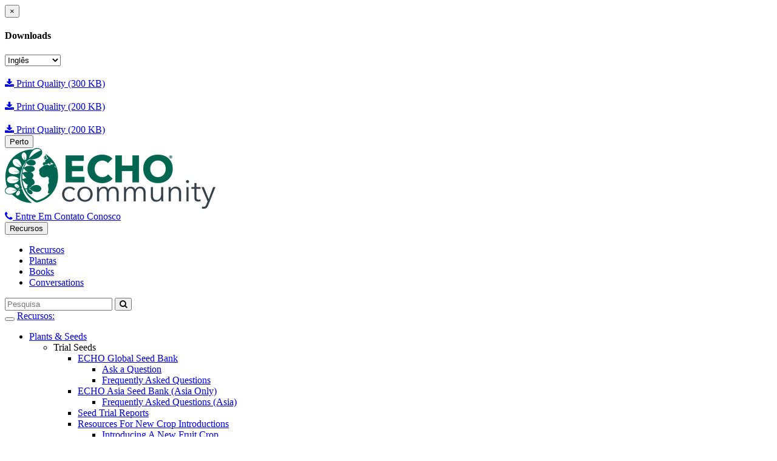

--- FILE ---
content_type: text/html; charset=utf-8
request_url: https://www.echocommunity.org/pt/resources/64378d89-2765-4f0d-9db1-f13256408d24
body_size: 37092
content:


	<!DOCTYPE html>
<html lang="en" xml:lang="en">
<head>
  <meta charset="utf-8">
	<meta http-equiv="X-UA-Compatible" content="IE=edge">
<script>window.NREUM||(NREUM={});NREUM.info={"beacon":"bam.nr-data.net","errorBeacon":"bam.nr-data.net","licenseKey":"acd5b0639c","applicationID":"4941751","transactionName":"dFpdF0EJCl1RExpCUERaRhFQAxUeRwlaRw==","queueTime":0,"applicationTime":123,"agent":""}</script>
<script>(window.NREUM||(NREUM={})).init={ajax:{deny_list:["bam.nr-data.net"]},feature_flags:["soft_nav"]};(window.NREUM||(NREUM={})).loader_config={licenseKey:"acd5b0639c",applicationID:"4941751",browserID:"4941754"};;/*! For license information please see nr-loader-rum-1.308.0.min.js.LICENSE.txt */
(()=>{var e,t,r={163:(e,t,r)=>{"use strict";r.d(t,{j:()=>E});var n=r(384),i=r(1741);var a=r(2555);r(860).K7.genericEvents;const s="experimental.resources",o="register",c=e=>{if(!e||"string"!=typeof e)return!1;try{document.createDocumentFragment().querySelector(e)}catch{return!1}return!0};var d=r(2614),u=r(944),l=r(8122);const f="[data-nr-mask]",g=e=>(0,l.a)(e,(()=>{const e={feature_flags:[],experimental:{allow_registered_children:!1,resources:!1},mask_selector:"*",block_selector:"[data-nr-block]",mask_input_options:{color:!1,date:!1,"datetime-local":!1,email:!1,month:!1,number:!1,range:!1,search:!1,tel:!1,text:!1,time:!1,url:!1,week:!1,textarea:!1,select:!1,password:!0}};return{ajax:{deny_list:void 0,block_internal:!0,enabled:!0,autoStart:!0},api:{get allow_registered_children(){return e.feature_flags.includes(o)||e.experimental.allow_registered_children},set allow_registered_children(t){e.experimental.allow_registered_children=t},duplicate_registered_data:!1},browser_consent_mode:{enabled:!1},distributed_tracing:{enabled:void 0,exclude_newrelic_header:void 0,cors_use_newrelic_header:void 0,cors_use_tracecontext_headers:void 0,allowed_origins:void 0},get feature_flags(){return e.feature_flags},set feature_flags(t){e.feature_flags=t},generic_events:{enabled:!0,autoStart:!0},harvest:{interval:30},jserrors:{enabled:!0,autoStart:!0},logging:{enabled:!0,autoStart:!0},metrics:{enabled:!0,autoStart:!0},obfuscate:void 0,page_action:{enabled:!0},page_view_event:{enabled:!0,autoStart:!0},page_view_timing:{enabled:!0,autoStart:!0},performance:{capture_marks:!1,capture_measures:!1,capture_detail:!0,resources:{get enabled(){return e.feature_flags.includes(s)||e.experimental.resources},set enabled(t){e.experimental.resources=t},asset_types:[],first_party_domains:[],ignore_newrelic:!0}},privacy:{cookies_enabled:!0},proxy:{assets:void 0,beacon:void 0},session:{expiresMs:d.wk,inactiveMs:d.BB},session_replay:{autoStart:!0,enabled:!1,preload:!1,sampling_rate:10,error_sampling_rate:100,collect_fonts:!1,inline_images:!1,fix_stylesheets:!0,mask_all_inputs:!0,get mask_text_selector(){return e.mask_selector},set mask_text_selector(t){c(t)?e.mask_selector="".concat(t,",").concat(f):""===t||null===t?e.mask_selector=f:(0,u.R)(5,t)},get block_class(){return"nr-block"},get ignore_class(){return"nr-ignore"},get mask_text_class(){return"nr-mask"},get block_selector(){return e.block_selector},set block_selector(t){c(t)?e.block_selector+=",".concat(t):""!==t&&(0,u.R)(6,t)},get mask_input_options(){return e.mask_input_options},set mask_input_options(t){t&&"object"==typeof t?e.mask_input_options={...t,password:!0}:(0,u.R)(7,t)}},session_trace:{enabled:!0,autoStart:!0},soft_navigations:{enabled:!0,autoStart:!0},spa:{enabled:!0,autoStart:!0},ssl:void 0,user_actions:{enabled:!0,elementAttributes:["id","className","tagName","type"]}}})());var p=r(6154),m=r(9324);let h=0;const v={buildEnv:m.F3,distMethod:m.Xs,version:m.xv,originTime:p.WN},b={consented:!1},y={appMetadata:{},get consented(){return this.session?.state?.consent||b.consented},set consented(e){b.consented=e},customTransaction:void 0,denyList:void 0,disabled:!1,harvester:void 0,isolatedBacklog:!1,isRecording:!1,loaderType:void 0,maxBytes:3e4,obfuscator:void 0,onerror:void 0,ptid:void 0,releaseIds:{},session:void 0,timeKeeper:void 0,registeredEntities:[],jsAttributesMetadata:{bytes:0},get harvestCount(){return++h}},_=e=>{const t=(0,l.a)(e,y),r=Object.keys(v).reduce((e,t)=>(e[t]={value:v[t],writable:!1,configurable:!0,enumerable:!0},e),{});return Object.defineProperties(t,r)};var w=r(5701);const x=e=>{const t=e.startsWith("http");e+="/",r.p=t?e:"https://"+e};var R=r(7836),k=r(3241);const A={accountID:void 0,trustKey:void 0,agentID:void 0,licenseKey:void 0,applicationID:void 0,xpid:void 0},S=e=>(0,l.a)(e,A),T=new Set;function E(e,t={},r,s){let{init:o,info:c,loader_config:d,runtime:u={},exposed:l=!0}=t;if(!c){const e=(0,n.pV)();o=e.init,c=e.info,d=e.loader_config}e.init=g(o||{}),e.loader_config=S(d||{}),c.jsAttributes??={},p.bv&&(c.jsAttributes.isWorker=!0),e.info=(0,a.D)(c);const f=e.init,m=[c.beacon,c.errorBeacon];T.has(e.agentIdentifier)||(f.proxy.assets&&(x(f.proxy.assets),m.push(f.proxy.assets)),f.proxy.beacon&&m.push(f.proxy.beacon),e.beacons=[...m],function(e){const t=(0,n.pV)();Object.getOwnPropertyNames(i.W.prototype).forEach(r=>{const n=i.W.prototype[r];if("function"!=typeof n||"constructor"===n)return;let a=t[r];e[r]&&!1!==e.exposed&&"micro-agent"!==e.runtime?.loaderType&&(t[r]=(...t)=>{const n=e[r](...t);return a?a(...t):n})})}(e),(0,n.US)("activatedFeatures",w.B)),u.denyList=[...f.ajax.deny_list||[],...f.ajax.block_internal?m:[]],u.ptid=e.agentIdentifier,u.loaderType=r,e.runtime=_(u),T.has(e.agentIdentifier)||(e.ee=R.ee.get(e.agentIdentifier),e.exposed=l,(0,k.W)({agentIdentifier:e.agentIdentifier,drained:!!w.B?.[e.agentIdentifier],type:"lifecycle",name:"initialize",feature:void 0,data:e.config})),T.add(e.agentIdentifier)}},384:(e,t,r)=>{"use strict";r.d(t,{NT:()=>s,US:()=>u,Zm:()=>o,bQ:()=>d,dV:()=>c,pV:()=>l});var n=r(6154),i=r(1863),a=r(1910);const s={beacon:"bam.nr-data.net",errorBeacon:"bam.nr-data.net"};function o(){return n.gm.NREUM||(n.gm.NREUM={}),void 0===n.gm.newrelic&&(n.gm.newrelic=n.gm.NREUM),n.gm.NREUM}function c(){let e=o();return e.o||(e.o={ST:n.gm.setTimeout,SI:n.gm.setImmediate||n.gm.setInterval,CT:n.gm.clearTimeout,XHR:n.gm.XMLHttpRequest,REQ:n.gm.Request,EV:n.gm.Event,PR:n.gm.Promise,MO:n.gm.MutationObserver,FETCH:n.gm.fetch,WS:n.gm.WebSocket},(0,a.i)(...Object.values(e.o))),e}function d(e,t){let r=o();r.initializedAgents??={},t.initializedAt={ms:(0,i.t)(),date:new Date},r.initializedAgents[e]=t}function u(e,t){o()[e]=t}function l(){return function(){let e=o();const t=e.info||{};e.info={beacon:s.beacon,errorBeacon:s.errorBeacon,...t}}(),function(){let e=o();const t=e.init||{};e.init={...t}}(),c(),function(){let e=o();const t=e.loader_config||{};e.loader_config={...t}}(),o()}},782:(e,t,r)=>{"use strict";r.d(t,{T:()=>n});const n=r(860).K7.pageViewTiming},860:(e,t,r)=>{"use strict";r.d(t,{$J:()=>u,K7:()=>c,P3:()=>d,XX:()=>i,Yy:()=>o,df:()=>a,qY:()=>n,v4:()=>s});const n="events",i="jserrors",a="browser/blobs",s="rum",o="browser/logs",c={ajax:"ajax",genericEvents:"generic_events",jserrors:i,logging:"logging",metrics:"metrics",pageAction:"page_action",pageViewEvent:"page_view_event",pageViewTiming:"page_view_timing",sessionReplay:"session_replay",sessionTrace:"session_trace",softNav:"soft_navigations",spa:"spa"},d={[c.pageViewEvent]:1,[c.pageViewTiming]:2,[c.metrics]:3,[c.jserrors]:4,[c.spa]:5,[c.ajax]:6,[c.sessionTrace]:7,[c.softNav]:8,[c.sessionReplay]:9,[c.logging]:10,[c.genericEvents]:11},u={[c.pageViewEvent]:s,[c.pageViewTiming]:n,[c.ajax]:n,[c.spa]:n,[c.softNav]:n,[c.metrics]:i,[c.jserrors]:i,[c.sessionTrace]:a,[c.sessionReplay]:a,[c.logging]:o,[c.genericEvents]:"ins"}},944:(e,t,r)=>{"use strict";r.d(t,{R:()=>i});var n=r(3241);function i(e,t){"function"==typeof console.debug&&(console.debug("New Relic Warning: https://github.com/newrelic/newrelic-browser-agent/blob/main/docs/warning-codes.md#".concat(e),t),(0,n.W)({agentIdentifier:null,drained:null,type:"data",name:"warn",feature:"warn",data:{code:e,secondary:t}}))}},1687:(e,t,r)=>{"use strict";r.d(t,{Ak:()=>d,Ze:()=>f,x3:()=>u});var n=r(3241),i=r(7836),a=r(3606),s=r(860),o=r(2646);const c={};function d(e,t){const r={staged:!1,priority:s.P3[t]||0};l(e),c[e].get(t)||c[e].set(t,r)}function u(e,t){e&&c[e]&&(c[e].get(t)&&c[e].delete(t),p(e,t,!1),c[e].size&&g(e))}function l(e){if(!e)throw new Error("agentIdentifier required");c[e]||(c[e]=new Map)}function f(e="",t="feature",r=!1){if(l(e),!e||!c[e].get(t)||r)return p(e,t);c[e].get(t).staged=!0,g(e)}function g(e){const t=Array.from(c[e]);t.every(([e,t])=>t.staged)&&(t.sort((e,t)=>e[1].priority-t[1].priority),t.forEach(([t])=>{c[e].delete(t),p(e,t)}))}function p(e,t,r=!0){const s=e?i.ee.get(e):i.ee,c=a.i.handlers;if(!s.aborted&&s.backlog&&c){if((0,n.W)({agentIdentifier:e,type:"lifecycle",name:"drain",feature:t}),r){const e=s.backlog[t],r=c[t];if(r){for(let t=0;e&&t<e.length;++t)m(e[t],r);Object.entries(r).forEach(([e,t])=>{Object.values(t||{}).forEach(t=>{t[0]?.on&&t[0]?.context()instanceof o.y&&t[0].on(e,t[1])})})}}s.isolatedBacklog||delete c[t],s.backlog[t]=null,s.emit("drain-"+t,[])}}function m(e,t){var r=e[1];Object.values(t[r]||{}).forEach(t=>{var r=e[0];if(t[0]===r){var n=t[1],i=e[3],a=e[2];n.apply(i,a)}})}},1738:(e,t,r)=>{"use strict";r.d(t,{U:()=>g,Y:()=>f});var n=r(3241),i=r(9908),a=r(1863),s=r(944),o=r(5701),c=r(3969),d=r(8362),u=r(860),l=r(4261);function f(e,t,r,a){const f=a||r;!f||f[e]&&f[e]!==d.d.prototype[e]||(f[e]=function(){(0,i.p)(c.xV,["API/"+e+"/called"],void 0,u.K7.metrics,r.ee),(0,n.W)({agentIdentifier:r.agentIdentifier,drained:!!o.B?.[r.agentIdentifier],type:"data",name:"api",feature:l.Pl+e,data:{}});try{return t.apply(this,arguments)}catch(e){(0,s.R)(23,e)}})}function g(e,t,r,n,s){const o=e.info;null===r?delete o.jsAttributes[t]:o.jsAttributes[t]=r,(s||null===r)&&(0,i.p)(l.Pl+n,[(0,a.t)(),t,r],void 0,"session",e.ee)}},1741:(e,t,r)=>{"use strict";r.d(t,{W:()=>a});var n=r(944),i=r(4261);class a{#e(e,...t){if(this[e]!==a.prototype[e])return this[e](...t);(0,n.R)(35,e)}addPageAction(e,t){return this.#e(i.hG,e,t)}register(e){return this.#e(i.eY,e)}recordCustomEvent(e,t){return this.#e(i.fF,e,t)}setPageViewName(e,t){return this.#e(i.Fw,e,t)}setCustomAttribute(e,t,r){return this.#e(i.cD,e,t,r)}noticeError(e,t){return this.#e(i.o5,e,t)}setUserId(e,t=!1){return this.#e(i.Dl,e,t)}setApplicationVersion(e){return this.#e(i.nb,e)}setErrorHandler(e){return this.#e(i.bt,e)}addRelease(e,t){return this.#e(i.k6,e,t)}log(e,t){return this.#e(i.$9,e,t)}start(){return this.#e(i.d3)}finished(e){return this.#e(i.BL,e)}recordReplay(){return this.#e(i.CH)}pauseReplay(){return this.#e(i.Tb)}addToTrace(e){return this.#e(i.U2,e)}setCurrentRouteName(e){return this.#e(i.PA,e)}interaction(e){return this.#e(i.dT,e)}wrapLogger(e,t,r){return this.#e(i.Wb,e,t,r)}measure(e,t){return this.#e(i.V1,e,t)}consent(e){return this.#e(i.Pv,e)}}},1863:(e,t,r)=>{"use strict";function n(){return Math.floor(performance.now())}r.d(t,{t:()=>n})},1910:(e,t,r)=>{"use strict";r.d(t,{i:()=>a});var n=r(944);const i=new Map;function a(...e){return e.every(e=>{if(i.has(e))return i.get(e);const t="function"==typeof e?e.toString():"",r=t.includes("[native code]"),a=t.includes("nrWrapper");return r||a||(0,n.R)(64,e?.name||t),i.set(e,r),r})}},2555:(e,t,r)=>{"use strict";r.d(t,{D:()=>o,f:()=>s});var n=r(384),i=r(8122);const a={beacon:n.NT.beacon,errorBeacon:n.NT.errorBeacon,licenseKey:void 0,applicationID:void 0,sa:void 0,queueTime:void 0,applicationTime:void 0,ttGuid:void 0,user:void 0,account:void 0,product:void 0,extra:void 0,jsAttributes:{},userAttributes:void 0,atts:void 0,transactionName:void 0,tNamePlain:void 0};function s(e){try{return!!e.licenseKey&&!!e.errorBeacon&&!!e.applicationID}catch(e){return!1}}const o=e=>(0,i.a)(e,a)},2614:(e,t,r)=>{"use strict";r.d(t,{BB:()=>s,H3:()=>n,g:()=>d,iL:()=>c,tS:()=>o,uh:()=>i,wk:()=>a});const n="NRBA",i="SESSION",a=144e5,s=18e5,o={STARTED:"session-started",PAUSE:"session-pause",RESET:"session-reset",RESUME:"session-resume",UPDATE:"session-update"},c={SAME_TAB:"same-tab",CROSS_TAB:"cross-tab"},d={OFF:0,FULL:1,ERROR:2}},2646:(e,t,r)=>{"use strict";r.d(t,{y:()=>n});class n{constructor(e){this.contextId=e}}},2843:(e,t,r)=>{"use strict";r.d(t,{G:()=>a,u:()=>i});var n=r(3878);function i(e,t=!1,r,i){(0,n.DD)("visibilitychange",function(){if(t)return void("hidden"===document.visibilityState&&e());e(document.visibilityState)},r,i)}function a(e,t,r){(0,n.sp)("pagehide",e,t,r)}},3241:(e,t,r)=>{"use strict";r.d(t,{W:()=>a});var n=r(6154);const i="newrelic";function a(e={}){try{n.gm.dispatchEvent(new CustomEvent(i,{detail:e}))}catch(e){}}},3606:(e,t,r)=>{"use strict";r.d(t,{i:()=>a});var n=r(9908);a.on=s;var i=a.handlers={};function a(e,t,r,a){s(a||n.d,i,e,t,r)}function s(e,t,r,i,a){a||(a="feature"),e||(e=n.d);var s=t[a]=t[a]||{};(s[r]=s[r]||[]).push([e,i])}},3878:(e,t,r)=>{"use strict";function n(e,t){return{capture:e,passive:!1,signal:t}}function i(e,t,r=!1,i){window.addEventListener(e,t,n(r,i))}function a(e,t,r=!1,i){document.addEventListener(e,t,n(r,i))}r.d(t,{DD:()=>a,jT:()=>n,sp:()=>i})},3969:(e,t,r)=>{"use strict";r.d(t,{TZ:()=>n,XG:()=>o,rs:()=>i,xV:()=>s,z_:()=>a});const n=r(860).K7.metrics,i="sm",a="cm",s="storeSupportabilityMetrics",o="storeEventMetrics"},4234:(e,t,r)=>{"use strict";r.d(t,{W:()=>a});var n=r(7836),i=r(1687);class a{constructor(e,t){this.agentIdentifier=e,this.ee=n.ee.get(e),this.featureName=t,this.blocked=!1}deregisterDrain(){(0,i.x3)(this.agentIdentifier,this.featureName)}}},4261:(e,t,r)=>{"use strict";r.d(t,{$9:()=>d,BL:()=>o,CH:()=>g,Dl:()=>_,Fw:()=>y,PA:()=>h,Pl:()=>n,Pv:()=>k,Tb:()=>l,U2:()=>a,V1:()=>R,Wb:()=>x,bt:()=>b,cD:()=>v,d3:()=>w,dT:()=>c,eY:()=>p,fF:()=>f,hG:()=>i,k6:()=>s,nb:()=>m,o5:()=>u});const n="api-",i="addPageAction",a="addToTrace",s="addRelease",o="finished",c="interaction",d="log",u="noticeError",l="pauseReplay",f="recordCustomEvent",g="recordReplay",p="register",m="setApplicationVersion",h="setCurrentRouteName",v="setCustomAttribute",b="setErrorHandler",y="setPageViewName",_="setUserId",w="start",x="wrapLogger",R="measure",k="consent"},5289:(e,t,r)=>{"use strict";r.d(t,{GG:()=>s,Qr:()=>c,sB:()=>o});var n=r(3878),i=r(6389);function a(){return"undefined"==typeof document||"complete"===document.readyState}function s(e,t){if(a())return e();const r=(0,i.J)(e),s=setInterval(()=>{a()&&(clearInterval(s),r())},500);(0,n.sp)("load",r,t)}function o(e){if(a())return e();(0,n.DD)("DOMContentLoaded",e)}function c(e){if(a())return e();(0,n.sp)("popstate",e)}},5607:(e,t,r)=>{"use strict";r.d(t,{W:()=>n});const n=(0,r(9566).bz)()},5701:(e,t,r)=>{"use strict";r.d(t,{B:()=>a,t:()=>s});var n=r(3241);const i=new Set,a={};function s(e,t){const r=t.agentIdentifier;a[r]??={},e&&"object"==typeof e&&(i.has(r)||(t.ee.emit("rumresp",[e]),a[r]=e,i.add(r),(0,n.W)({agentIdentifier:r,loaded:!0,drained:!0,type:"lifecycle",name:"load",feature:void 0,data:e})))}},6154:(e,t,r)=>{"use strict";r.d(t,{OF:()=>c,RI:()=>i,WN:()=>u,bv:()=>a,eN:()=>l,gm:()=>s,mw:()=>o,sb:()=>d});var n=r(1863);const i="undefined"!=typeof window&&!!window.document,a="undefined"!=typeof WorkerGlobalScope&&("undefined"!=typeof self&&self instanceof WorkerGlobalScope&&self.navigator instanceof WorkerNavigator||"undefined"!=typeof globalThis&&globalThis instanceof WorkerGlobalScope&&globalThis.navigator instanceof WorkerNavigator),s=i?window:"undefined"!=typeof WorkerGlobalScope&&("undefined"!=typeof self&&self instanceof WorkerGlobalScope&&self||"undefined"!=typeof globalThis&&globalThis instanceof WorkerGlobalScope&&globalThis),o=Boolean("hidden"===s?.document?.visibilityState),c=/iPad|iPhone|iPod/.test(s.navigator?.userAgent),d=c&&"undefined"==typeof SharedWorker,u=((()=>{const e=s.navigator?.userAgent?.match(/Firefox[/\s](\d+\.\d+)/);Array.isArray(e)&&e.length>=2&&e[1]})(),Date.now()-(0,n.t)()),l=()=>"undefined"!=typeof PerformanceNavigationTiming&&s?.performance?.getEntriesByType("navigation")?.[0]?.responseStart},6389:(e,t,r)=>{"use strict";function n(e,t=500,r={}){const n=r?.leading||!1;let i;return(...r)=>{n&&void 0===i&&(e.apply(this,r),i=setTimeout(()=>{i=clearTimeout(i)},t)),n||(clearTimeout(i),i=setTimeout(()=>{e.apply(this,r)},t))}}function i(e){let t=!1;return(...r)=>{t||(t=!0,e.apply(this,r))}}r.d(t,{J:()=>i,s:()=>n})},6630:(e,t,r)=>{"use strict";r.d(t,{T:()=>n});const n=r(860).K7.pageViewEvent},7699:(e,t,r)=>{"use strict";r.d(t,{It:()=>a,KC:()=>o,No:()=>i,qh:()=>s});var n=r(860);const i=16e3,a=1e6,s="SESSION_ERROR",o={[n.K7.logging]:!0,[n.K7.genericEvents]:!1,[n.K7.jserrors]:!1,[n.K7.ajax]:!1}},7836:(e,t,r)=>{"use strict";r.d(t,{P:()=>o,ee:()=>c});var n=r(384),i=r(8990),a=r(2646),s=r(5607);const o="nr@context:".concat(s.W),c=function e(t,r){var n={},s={},u={},l=!1;try{l=16===r.length&&d.initializedAgents?.[r]?.runtime.isolatedBacklog}catch(e){}var f={on:p,addEventListener:p,removeEventListener:function(e,t){var r=n[e];if(!r)return;for(var i=0;i<r.length;i++)r[i]===t&&r.splice(i,1)},emit:function(e,r,n,i,a){!1!==a&&(a=!0);if(c.aborted&&!i)return;t&&a&&t.emit(e,r,n);var o=g(n);m(e).forEach(e=>{e.apply(o,r)});var d=v()[s[e]];d&&d.push([f,e,r,o]);return o},get:h,listeners:m,context:g,buffer:function(e,t){const r=v();if(t=t||"feature",f.aborted)return;Object.entries(e||{}).forEach(([e,n])=>{s[n]=t,t in r||(r[t]=[])})},abort:function(){f._aborted=!0,Object.keys(f.backlog).forEach(e=>{delete f.backlog[e]})},isBuffering:function(e){return!!v()[s[e]]},debugId:r,backlog:l?{}:t&&"object"==typeof t.backlog?t.backlog:{},isolatedBacklog:l};return Object.defineProperty(f,"aborted",{get:()=>{let e=f._aborted||!1;return e||(t&&(e=t.aborted),e)}}),f;function g(e){return e&&e instanceof a.y?e:e?(0,i.I)(e,o,()=>new a.y(o)):new a.y(o)}function p(e,t){n[e]=m(e).concat(t)}function m(e){return n[e]||[]}function h(t){return u[t]=u[t]||e(f,t)}function v(){return f.backlog}}(void 0,"globalEE"),d=(0,n.Zm)();d.ee||(d.ee=c)},8122:(e,t,r)=>{"use strict";r.d(t,{a:()=>i});var n=r(944);function i(e,t){try{if(!e||"object"!=typeof e)return(0,n.R)(3);if(!t||"object"!=typeof t)return(0,n.R)(4);const r=Object.create(Object.getPrototypeOf(t),Object.getOwnPropertyDescriptors(t)),a=0===Object.keys(r).length?e:r;for(let s in a)if(void 0!==e[s])try{if(null===e[s]){r[s]=null;continue}Array.isArray(e[s])&&Array.isArray(t[s])?r[s]=Array.from(new Set([...e[s],...t[s]])):"object"==typeof e[s]&&"object"==typeof t[s]?r[s]=i(e[s],t[s]):r[s]=e[s]}catch(e){r[s]||(0,n.R)(1,e)}return r}catch(e){(0,n.R)(2,e)}}},8362:(e,t,r)=>{"use strict";r.d(t,{d:()=>a});var n=r(9566),i=r(1741);class a extends i.W{agentIdentifier=(0,n.LA)(16)}},8374:(e,t,r)=>{r.nc=(()=>{try{return document?.currentScript?.nonce}catch(e){}return""})()},8990:(e,t,r)=>{"use strict";r.d(t,{I:()=>i});var n=Object.prototype.hasOwnProperty;function i(e,t,r){if(n.call(e,t))return e[t];var i=r();if(Object.defineProperty&&Object.keys)try{return Object.defineProperty(e,t,{value:i,writable:!0,enumerable:!1}),i}catch(e){}return e[t]=i,i}},9324:(e,t,r)=>{"use strict";r.d(t,{F3:()=>i,Xs:()=>a,xv:()=>n});const n="1.308.0",i="PROD",a="CDN"},9566:(e,t,r)=>{"use strict";r.d(t,{LA:()=>o,bz:()=>s});var n=r(6154);const i="xxxxxxxx-xxxx-4xxx-yxxx-xxxxxxxxxxxx";function a(e,t){return e?15&e[t]:16*Math.random()|0}function s(){const e=n.gm?.crypto||n.gm?.msCrypto;let t,r=0;return e&&e.getRandomValues&&(t=e.getRandomValues(new Uint8Array(30))),i.split("").map(e=>"x"===e?a(t,r++).toString(16):"y"===e?(3&a()|8).toString(16):e).join("")}function o(e){const t=n.gm?.crypto||n.gm?.msCrypto;let r,i=0;t&&t.getRandomValues&&(r=t.getRandomValues(new Uint8Array(e)));const s=[];for(var o=0;o<e;o++)s.push(a(r,i++).toString(16));return s.join("")}},9908:(e,t,r)=>{"use strict";r.d(t,{d:()=>n,p:()=>i});var n=r(7836).ee.get("handle");function i(e,t,r,i,a){a?(a.buffer([e],i),a.emit(e,t,r)):(n.buffer([e],i),n.emit(e,t,r))}}},n={};function i(e){var t=n[e];if(void 0!==t)return t.exports;var a=n[e]={exports:{}};return r[e](a,a.exports,i),a.exports}i.m=r,i.d=(e,t)=>{for(var r in t)i.o(t,r)&&!i.o(e,r)&&Object.defineProperty(e,r,{enumerable:!0,get:t[r]})},i.f={},i.e=e=>Promise.all(Object.keys(i.f).reduce((t,r)=>(i.f[r](e,t),t),[])),i.u=e=>"nr-rum-1.308.0.min.js",i.o=(e,t)=>Object.prototype.hasOwnProperty.call(e,t),e={},t="NRBA-1.308.0.PROD:",i.l=(r,n,a,s)=>{if(e[r])e[r].push(n);else{var o,c;if(void 0!==a)for(var d=document.getElementsByTagName("script"),u=0;u<d.length;u++){var l=d[u];if(l.getAttribute("src")==r||l.getAttribute("data-webpack")==t+a){o=l;break}}if(!o){c=!0;var f={296:"sha512-+MIMDsOcckGXa1EdWHqFNv7P+JUkd5kQwCBr3KE6uCvnsBNUrdSt4a/3/L4j4TxtnaMNjHpza2/erNQbpacJQA=="};(o=document.createElement("script")).charset="utf-8",i.nc&&o.setAttribute("nonce",i.nc),o.setAttribute("data-webpack",t+a),o.src=r,0!==o.src.indexOf(window.location.origin+"/")&&(o.crossOrigin="anonymous"),f[s]&&(o.integrity=f[s])}e[r]=[n];var g=(t,n)=>{o.onerror=o.onload=null,clearTimeout(p);var i=e[r];if(delete e[r],o.parentNode&&o.parentNode.removeChild(o),i&&i.forEach(e=>e(n)),t)return t(n)},p=setTimeout(g.bind(null,void 0,{type:"timeout",target:o}),12e4);o.onerror=g.bind(null,o.onerror),o.onload=g.bind(null,o.onload),c&&document.head.appendChild(o)}},i.r=e=>{"undefined"!=typeof Symbol&&Symbol.toStringTag&&Object.defineProperty(e,Symbol.toStringTag,{value:"Module"}),Object.defineProperty(e,"__esModule",{value:!0})},i.p="https://js-agent.newrelic.com/",(()=>{var e={374:0,840:0};i.f.j=(t,r)=>{var n=i.o(e,t)?e[t]:void 0;if(0!==n)if(n)r.push(n[2]);else{var a=new Promise((r,i)=>n=e[t]=[r,i]);r.push(n[2]=a);var s=i.p+i.u(t),o=new Error;i.l(s,r=>{if(i.o(e,t)&&(0!==(n=e[t])&&(e[t]=void 0),n)){var a=r&&("load"===r.type?"missing":r.type),s=r&&r.target&&r.target.src;o.message="Loading chunk "+t+" failed: ("+a+": "+s+")",o.name="ChunkLoadError",o.type=a,o.request=s,n[1](o)}},"chunk-"+t,t)}};var t=(t,r)=>{var n,a,[s,o,c]=r,d=0;if(s.some(t=>0!==e[t])){for(n in o)i.o(o,n)&&(i.m[n]=o[n]);if(c)c(i)}for(t&&t(r);d<s.length;d++)a=s[d],i.o(e,a)&&e[a]&&e[a][0](),e[a]=0},r=self["webpackChunk:NRBA-1.308.0.PROD"]=self["webpackChunk:NRBA-1.308.0.PROD"]||[];r.forEach(t.bind(null,0)),r.push=t.bind(null,r.push.bind(r))})(),(()=>{"use strict";i(8374);var e=i(8362),t=i(860);const r=Object.values(t.K7);var n=i(163);var a=i(9908),s=i(1863),o=i(4261),c=i(1738);var d=i(1687),u=i(4234),l=i(5289),f=i(6154),g=i(944),p=i(384);const m=e=>f.RI&&!0===e?.privacy.cookies_enabled;function h(e){return!!(0,p.dV)().o.MO&&m(e)&&!0===e?.session_trace.enabled}var v=i(6389),b=i(7699);class y extends u.W{constructor(e,t){super(e.agentIdentifier,t),this.agentRef=e,this.abortHandler=void 0,this.featAggregate=void 0,this.loadedSuccessfully=void 0,this.onAggregateImported=new Promise(e=>{this.loadedSuccessfully=e}),this.deferred=Promise.resolve(),!1===e.init[this.featureName].autoStart?this.deferred=new Promise((t,r)=>{this.ee.on("manual-start-all",(0,v.J)(()=>{(0,d.Ak)(e.agentIdentifier,this.featureName),t()}))}):(0,d.Ak)(e.agentIdentifier,t)}importAggregator(e,t,r={}){if(this.featAggregate)return;const n=async()=>{let n;await this.deferred;try{if(m(e.init)){const{setupAgentSession:t}=await i.e(296).then(i.bind(i,3305));n=t(e)}}catch(e){(0,g.R)(20,e),this.ee.emit("internal-error",[e]),(0,a.p)(b.qh,[e],void 0,this.featureName,this.ee)}try{if(!this.#t(this.featureName,n,e.init))return(0,d.Ze)(this.agentIdentifier,this.featureName),void this.loadedSuccessfully(!1);const{Aggregate:i}=await t();this.featAggregate=new i(e,r),e.runtime.harvester.initializedAggregates.push(this.featAggregate),this.loadedSuccessfully(!0)}catch(e){(0,g.R)(34,e),this.abortHandler?.(),(0,d.Ze)(this.agentIdentifier,this.featureName,!0),this.loadedSuccessfully(!1),this.ee&&this.ee.abort()}};f.RI?(0,l.GG)(()=>n(),!0):n()}#t(e,r,n){if(this.blocked)return!1;switch(e){case t.K7.sessionReplay:return h(n)&&!!r;case t.K7.sessionTrace:return!!r;default:return!0}}}var _=i(6630),w=i(2614),x=i(3241);class R extends y{static featureName=_.T;constructor(e){var t;super(e,_.T),this.setupInspectionEvents(e.agentIdentifier),t=e,(0,c.Y)(o.Fw,function(e,r){"string"==typeof e&&("/"!==e.charAt(0)&&(e="/"+e),t.runtime.customTransaction=(r||"http://custom.transaction")+e,(0,a.p)(o.Pl+o.Fw,[(0,s.t)()],void 0,void 0,t.ee))},t),this.importAggregator(e,()=>i.e(296).then(i.bind(i,3943)))}setupInspectionEvents(e){const t=(t,r)=>{t&&(0,x.W)({agentIdentifier:e,timeStamp:t.timeStamp,loaded:"complete"===t.target.readyState,type:"window",name:r,data:t.target.location+""})};(0,l.sB)(e=>{t(e,"DOMContentLoaded")}),(0,l.GG)(e=>{t(e,"load")}),(0,l.Qr)(e=>{t(e,"navigate")}),this.ee.on(w.tS.UPDATE,(t,r)=>{(0,x.W)({agentIdentifier:e,type:"lifecycle",name:"session",data:r})})}}class k extends e.d{constructor(e){var t;(super(),f.gm)?(this.features={},(0,p.bQ)(this.agentIdentifier,this),this.desiredFeatures=new Set(e.features||[]),this.desiredFeatures.add(R),(0,n.j)(this,e,e.loaderType||"agent"),t=this,(0,c.Y)(o.cD,function(e,r,n=!1){if("string"==typeof e){if(["string","number","boolean"].includes(typeof r)||null===r)return(0,c.U)(t,e,r,o.cD,n);(0,g.R)(40,typeof r)}else(0,g.R)(39,typeof e)},t),function(e){(0,c.Y)(o.Dl,function(t,r=!1){if("string"!=typeof t&&null!==t)return void(0,g.R)(41,typeof t);const n=e.info.jsAttributes["enduser.id"];r&&null!=n&&n!==t?(0,a.p)(o.Pl+"setUserIdAndResetSession",[t],void 0,"session",e.ee):(0,c.U)(e,"enduser.id",t,o.Dl,!0)},e)}(this),function(e){(0,c.Y)(o.nb,function(t){if("string"==typeof t||null===t)return(0,c.U)(e,"application.version",t,o.nb,!1);(0,g.R)(42,typeof t)},e)}(this),function(e){(0,c.Y)(o.d3,function(){e.ee.emit("manual-start-all")},e)}(this),function(e){(0,c.Y)(o.Pv,function(t=!0){if("boolean"==typeof t){if((0,a.p)(o.Pl+o.Pv,[t],void 0,"session",e.ee),e.runtime.consented=t,t){const t=e.features.page_view_event;t.onAggregateImported.then(e=>{const r=t.featAggregate;e&&!r.sentRum&&r.sendRum()})}}else(0,g.R)(65,typeof t)},e)}(this),this.run()):(0,g.R)(21)}get config(){return{info:this.info,init:this.init,loader_config:this.loader_config,runtime:this.runtime}}get api(){return this}run(){try{const e=function(e){const t={};return r.forEach(r=>{t[r]=!!e[r]?.enabled}),t}(this.init),n=[...this.desiredFeatures];n.sort((e,r)=>t.P3[e.featureName]-t.P3[r.featureName]),n.forEach(r=>{if(!e[r.featureName]&&r.featureName!==t.K7.pageViewEvent)return;if(r.featureName===t.K7.spa)return void(0,g.R)(67);const n=function(e){switch(e){case t.K7.ajax:return[t.K7.jserrors];case t.K7.sessionTrace:return[t.K7.ajax,t.K7.pageViewEvent];case t.K7.sessionReplay:return[t.K7.sessionTrace];case t.K7.pageViewTiming:return[t.K7.pageViewEvent];default:return[]}}(r.featureName).filter(e=>!(e in this.features));n.length>0&&(0,g.R)(36,{targetFeature:r.featureName,missingDependencies:n}),this.features[r.featureName]=new r(this)})}catch(e){(0,g.R)(22,e);for(const e in this.features)this.features[e].abortHandler?.();const t=(0,p.Zm)();delete t.initializedAgents[this.agentIdentifier]?.features,delete this.sharedAggregator;return t.ee.get(this.agentIdentifier).abort(),!1}}}var A=i(2843),S=i(782);class T extends y{static featureName=S.T;constructor(e){super(e,S.T),f.RI&&((0,A.u)(()=>(0,a.p)("docHidden",[(0,s.t)()],void 0,S.T,this.ee),!0),(0,A.G)(()=>(0,a.p)("winPagehide",[(0,s.t)()],void 0,S.T,this.ee)),this.importAggregator(e,()=>i.e(296).then(i.bind(i,2117))))}}var E=i(3969);class I extends y{static featureName=E.TZ;constructor(e){super(e,E.TZ),f.RI&&document.addEventListener("securitypolicyviolation",e=>{(0,a.p)(E.xV,["Generic/CSPViolation/Detected"],void 0,this.featureName,this.ee)}),this.importAggregator(e,()=>i.e(296).then(i.bind(i,9623)))}}new k({features:[R,T,I],loaderType:"lite"})})()})();</script>
	<meta name="viewport" content="width=device-width, initial-scale=1">
  <title>Small Farm Resource Development Project |  ECHOcommunity.org</title>
  <link rel="stylesheet" media="all" href="https://cdn2.echocommunity.org/assets/application-6d449b2a89840c2b3cefa85a47271bcb874f85c9aebf8be32d9851fdba36b97b.css" />
  <link rel="apple-touch-icon" sizes="180x180" href="https://cdn1.echocommunity.org/static/apple-touch-icon.png?v=3">
  <link rel="icon" type="image/png" sizes="32x32" href="https://cdn1.echocommunity.org/static/favicon-32x32.png?v=3">
  <link rel="icon" type="image/png" sizes="16x16" href="https://cdn1.echocommunity.org/static/favicon-16x16.png?v=3">
  <link rel="manifest" href="https://cdn1.echocommunity.org/static/site.webmanifest?v=3">
  <link rel="mask-icon" href="https://cdn1.echocommunity.org/static/safari-pinned-tab.svg?v=3" color="#106551">
  <link rel="shortcut icon" href="https://cdn1.echocommunity.org/static/favicon.ico?v=3">
  <meta name="apple-mobile-web-app-title" content="ECHOcommunity">
  <meta name="application-name" content="ECHOcommunity">
  <meta name="msapplication-TileColor" content="#2b5797">
  <meta name="msapplication-config" content="https://cdn1.echocommunity.org/static/browserconfig.xml?v=3">
  <meta name="theme-color" content="#106551">
  <link href="//maxcdn.bootstrapcdn.com/font-awesome/4.7.0/css/font-awesome.min.css" rel="stylesheet">
  <script src="https://cdnjs.cloudflare.com/ajax/libs/mustache.js/2.3.0/mustache.min.js" type="text/javascript"></script>
  <script src="https://cdn2.echocommunity.org/assets/application-7848c79ba51575d4f1dda670405dbdb2b56540034ec00f6488cf7183d9c88f66.js"></script>
  <meta name="csrf-param" content="authenticity_token" />
<meta name="csrf-token" content="Z4+rXR+Ia2XceLzWXif01Bq8vAiI8fnXwMCz6Qd2v2tvrt5s3Bz5jllOhnCZGaLHPaceNKiikVzzFr6wCCxKpg==" />
  <link rel="canonical" href="https://www.echocommunity.org/resources/64378d89-2765-4f0d-9db1-f13256408d24" />
			<link rel="alternate" hreflang="en" href="https://www.echocommunity.org/en/resources/64378d89-2765-4f0d-9db1-f13256408d24" title="English (en)">
			<link rel="alternate" hreflang="fr" href="https://www.echocommunity.org/fr/resources/64378d89-2765-4f0d-9db1-f13256408d24" title="Français (fr)">
			<link rel="alternate" hreflang="es" href="https://www.echocommunity.org/es/resources/64378d89-2765-4f0d-9db1-f13256408d24" title="Español (es)">


  	<meta name="description" content="During the course of each year a number of individuals working in community development spend some days studying and planning at ECHO. In reality their felt need is not so much for a bit more knowledge (study), but for a project plan for how they are going to proceed to help local farmers.

A number of such visitors have told me that the single most helpful thing I shared with them during their visit is the concept of the Small Farm Resource Center. The central idea is that development organizations wishing to develop projects to do with the production side of agriculture have little choice but to do their own experimentation. Although many might wish it were so, no expert can come into your community and confidently tell you what new crop or technique you can successfully use or grow. Such an expert can suggest many things to try, but seldom can one safely begin talking farmers into adopting them tomorrow. (Thankfully there are agriculture-related projects that work in any climate and serve as initial projects while varieties and production techniques are screened and adapted. Examples would be veterinary work, post-harvest handling and processing, or appropriate technology-based projects.)
" />


    <meta property="og:title" content="Small Farm Resource Development Project" />

        <meta property="og:type" content="website" />

  <meta property="og:url" content="https://www.echocommunity.org/resources/64378d89-2765-4f0d-9db1-f13256408d24" />
  
      <meta property="og:image" content="https://images.echocommunity.org/33a87d8a-c84c-4d6a-ba11-193e64ffc50d/thumbnail.jpg" />

  <meta property="og:description" content="During the course of each year a number of individuals working in community development spend some days studying and planning at ECHO. In reality their felt need is not so much for a bit more knowledge (study), but for a project plan for how they are going to proceed to help local farmers.

A number of such visitors have told me that the single most helpful thing I shared with them during their visit is the concept of the Small Farm Resource Center. The central idea is that development organizations wishing to develop projects to do with the production side of agriculture have little choice but to do their own experimentation. Although many might wish it were so, no expert can come into your community and confidently tell you what new crop or technique you can successfully use or grow. Such an expert can suggest many things to try, but seldom can one safely begin talking farmers into adopting them tomorrow. (Thankfully there are agriculture-related projects that work in any climate and serve as initial projects while varieties and production techniques are screened and adapted. Examples would be veterinary work, post-harvest handling and processing, or appropriate technology-based projects.)
" />
  <meta property="og:site_name" content="ECHOcommunity" />


  <script>
	window.current_locale='pt'
</script>
  <meta name="google-translate-customization" content="5af88f8d016d11d0-44e68fd6644ba160-g6a1ad2aee5d7fe92-15"></meta>
  <meta name="google-site-verification" content="fwy70pu5_n5Pt3RwXILx5vDDNfKUU-fLsZB_q62ItqI" />
  
  <link rel="alternate" type="application/rss+xml" title="New Resources Feed" href="https://www.echocommunity.org/pt/resources/recent.rss" />
  <link rel="alternate" type="application/rss+xml" title="ECHOcommunity Updates" href="https://www.echocommunity.org/pt/updates/feed.rss" />

</head>
<body>
<!-- Google tag (gtag.js) -->
<script async src="https://www.googletagmanager.com/gtag/js?id=G-FMT687LTB4"></script>
<script>
  window.dataLayer = window.dataLayer || [];
  function gtag(){dataLayer.push(arguments);}
  gtag('js', new Date());

  gtag('config', 'G-FMT687LTB4');
</script>
	<!-- Modal -->
<div class="modal fade" id="downloadModal" tabindex="-1" role="dialog" aria-labelledby="downloadsModalLabel">
  <div class="modal-dialog" role="document">
    <div class="modal-content">
      <div class="modal-header">
        <button type="button" class="close" data-dismiss="modal" aria-label="Close"><span aria-hidden="true">&times;</span></button>
        <h4 class="modal-title" id="downloadsModalLabel">Downloads</h4>
      </div>
      <div class="modal-body">


        <!-- If multiple languages, show selector -->
        	<select id="modal-language-chooser" class="form-control">
        			<optgroup label="Inglês">
		        			<option value="en_">
		        				Inglês
		        			</option>
	        		</optgroup>
        			<optgroup label="Espanhol">
		        			<option value="es_">
		        				Espanhol
		        			</option>
	        		</optgroup>
        			<optgroup label="Francês">
		        			<option value="fr_">
		        				Francês
		        			</option>
	        		</optgroup>
        	</select>

        		<div id="downloads_fr_" style="margin-top: 20px;" class="locale-sheet">
        			

	<a class="btn btn-success btn-sm btn-block" target="_blank" href="https://assets.echocommunity.org/publication_issue/64378d89-2765-4f0d-9db1-f13256408d24/fr/tn-29-projet-de-developpement-de-ressources-pour-petites-fermes.pdf"> 
		<i class="fa fa-download"></i> 
		Print Quality 
		(300 KB)
</a>
        		</div>
        		<div id="downloads_en_" style="margin-top: 20px;" class="locale-sheet">
        			

	<a class="btn btn-success btn-sm btn-block" target="_blank" href="https://assets.echocommunity.org/publication_issue/64378d89-2765-4f0d-9db1-f13256408d24/en/tn-29.pdf"> 
		<i class="fa fa-download"></i> 
		Print Quality 
		(200 KB)
</a>
        		</div>
        		<div id="downloads_es_" style="margin-top: 20px;" class="locale-sheet">
        			

	<a class="btn btn-success btn-sm btn-block" target="_blank" href="https://assets.echocommunity.org/publication_issue/64378d89-2765-4f0d-9db1-f13256408d24/es/tn-29-proyecto-de-desarrollo-de-recursos-para-la-finca-pequena.pdf"> 
		<i class="fa fa-download"></i> 
		Print Quality 
		(200 KB)
</a>
        		</div>
      </div>
      <div class="modal-footer">
        <button type="button" class="btn btn-default" data-dismiss="modal">Perto</button>
      </div>
    </div>
  </div>
</div>

<script>
	$(document).ready(function() {

		$('.locale-sheet').hide();

		$("#modal-language-chooser").select2(
			{minimumResultsForSearch: -1}
		);
		const language_initial_val = $("#modal-language-chooser").val();

		$(`#downloads_${language_initial_val}`).show();

		$("#modal-language-chooser").on("change", function(event) {
			$('.locale-sheet').hide();
			$(`#downloads_${event.val}`).show();
		});

  	});
</script>

<nav class="sr-only" id="text-navigation">
  <ul>
    <li>
      <a href="#content">Skip Navigation</a>
    </li>
    <li>
      <a href="#login">Assinar em</a>
    </li>
  </ul>
</nav>
<div id="wrapper">
  <!-- Universal Navigation includes link to home page and search function as it is the primary way people find resources on the site-->
  <nav class="navbar navbar-default" role="navigation" id="navUniversal">
    <div class="container-fluid">
      <div class="navbar-header">
        <a class="navbar-brand" href="https://www.echocommunity.org/?locale=pt">
            <img
              alt="ECHOcommunity.org Home"
              src="https://images.echocommunity.org/e78a903f-251d-47c7-862c-3cb5c51c63f3/ECHOcommunity%20Logo.png?h=70"
              srcset="https://images.echocommunity.org/e78a903f-251d-47c7-862c-3cb5c51c63f3/ECHOcommunity%20Logo.png?h=70 1x, https://images.echocommunity.org/e78a903f-251d-47c7-862c-3cb5c51c63f3/ECHOcommunity%20Logo.png?h=200 2x, https://images.echocommunity.org/e78a903f-251d-47c7-862c-3cb5c51c63f3/ECHOcommunity%20Logo.png?h=300 3x"
            />
        </a>
      </div>
      <div id="ECHOitoolbar">
        <a href="https://forms.office.com/r/kiMntM5nZU" target="_new"><i class="fa fa-phone"></i> Entre Em Contato Conosco</a>
      </div>
      <div class="navUniversalControls navbar-right">
        <script>
          let search_types = {
            resources: {
              name: "Recursos",
              placeholder_long: "Search Resources",
              placeholder_short: "Pesquisa"
            },
            plants: {
              name: "Plantas",
              placeholder_long: "Search Plants",
              placeholder_short: "Pesquisa"
            },
            books: {
              name: "Books",
              placeholder_long: "Search Books",
              placeholder_short: "Pesquisa"
            },
            conversations: {
              name: "Conversations",
              placeholder_long: "Search Conversations",
              placeholder_short: "Pesquisa"
            }
          };
        </script>
        <form class="multimode-search navbar-form" role="search" method="post" action="https://www.echocommunity.org/pt/search/router">
          <label for="q" class="sr-only">Pesquisa</label>
          <input type="hidden" name="search_type" value="resources">
          <div class="input-group">
            <div class="input-group-btn">
              
              <button type="button" class="btn btn-default dropdown-toggle" data-toggle="dropdown" aria-haspopup="true" aria-expanded="false" id="search_mode_dropdown"><div class="current_selection">Recursos</div> <div class="caret"></div></button>

              <ul class="dropdown-menu search-dropdown-menu" aria-labelledby="search_mode_dropdown">
                <li><a href="#" class="search_mode current" data-type="resources">Recursos<span class="caret"></span></a></li>
                <li><a href="#" class="search_mode" data-type="plants">Plantas</a></li>
                <li><a href="#" class="search_mode" data-type="books">Books</a></li>
                <li><a href="#" class="search_mode" data-type="conversations">Conversations</a></li>
              </ul>
            </div><!-- /btn-group -->
            <input type="text" class="form-control search_terms" placeholder="Pesquisa" name="q" value="">
            <span class="input-group-btn">
              <button type="submit" class="btn btn-success" ><i class="fa fa-search"></i> <span class="sr-only">Submit Search</span></button>
            </span>
          </div>
        </form>
        <script>
          if(window.location.host == "conversations.echocommunity.org"){
            choose_search_type("conversations");
          }else if("show" == "plants" || "show" == "books" ){
            choose_search_type("show");
          }else{
            choose_search_type("resources");
          }
        </script>
      </div>
    </div>
  </nav>
    <nav class="navbar navbar-default" role="navigation" id="navResources">
	<div class="container-fluid">
		<!-- Brand and toggle get grouped for better mobile display -->
		<div class="navbar-header">
		  <button type="button" class="navbar-toggle collapsed" data-toggle="collapse" data-target="#primary-navigation-navbar-collapse-1">
		    <span class="sr-only">Alternar Navigation</span>
		    <span class="icon-bar"></span>
		    <span class="icon-bar"></span>
		    <span class="icon-bar"></span>
		  </button>
		  <a class="navbar-brand" href="#">Recursos:</a>
		</div>
		<!-- Collect the nav links, forms, and other content for toggling -->
		<div class="collapse navbar-collapse" id="primary-navigation-navbar-collapse-1">
			<ul class="nav navbar-nav navbar-right">
				<li class="dropdown dropdown-large">	<a href="https://www.echocommunity.org/resources/by/plants_and_seeds" class="dropdown-toggle" data-toggle="dropdown" role="button" aria-expanded="false">Plants &amp; Seeds <span class="caret"></span></a>
<div class="dropdown-menu col-sm-12"><ul><li class="col-sm-3">		<a>Trial Seeds</a>
<ul><li>		<a href="http://www.echocommunity.org/pages/echo_global_seedbank_info">ECHO Global Seed Bank</a>
<ul><li>		<a href="https://conversations.echocommunity.org/c/echo-seed-bank-inquiries">Ask a Question</a>
</li><li>		<a href="http://www.echocommunity.org/pages/seedbank_faq">Frequently Asked Questions</a>
</li></ul></li><li>		<a href="http://www.echocommunity.org/pages/echo_asia_seedbank_info">ECHO Asia Seed Bank (Asia Only)</a>
<ul><li>		<a href="https://www.echocommunity.org/en/pages/asiaseedbankfaqs">Frequently Asked Questions (Asia)</a>
</li></ul></li><li>		<a href="https://www.echocommunity.org/pages/Seed_Trial">Seed Trial Reports</a>
</li><li>		<a href="http://www.echocommunity.org/pages/resources_for_new_crop_introductions">Resources For New Crop Introductions</a>
<ul><li>		<a href="https://www.echocommunity.org/resources/5a21fb32-abe6-4a48-9c08-43c3039c5690">Introducing A New Fruit Crop</a>
</li><li>		<a href="https://www.echocommunity.org/resources/1c2e6cb1-aa99-4e78-8352-c3917f637377">Introducing New Seeds Overseas</a>
</li><li>		<a href="https://www.echocommunity.org/resources/b8289c1f-d688-4004-a27b-4a3ee3029cbb">Selecting the Best Plants for the Tropical Subsistence Farm</a>
</li></ul></li></ul></li><li class="col-sm-3">		<a href="https://www.echocommunity.org/en/search/plants?q=*">Plant Information Pages</a>
<ul><li>		<a href="https://www.echocommunity.org/resources/da5818be-da49-428f-87e6-e944dbb502f8">Agroforestry Trees</a>
</li><li>		<a href="https://www.echocommunity.org/resources/aa9c55cd-6cc1-4893-be94-ed3df91d1a59">Fruit Tree Crops</a>
</li><li>		<a href="//www.echocommunity.org/plants/category/Garden Vegetables">Garden Vegetables</a>
</li><li>		<a href="//www.echocommunity.org/plants/category/Grain Crops">Grain Crops</a>
</li><li>		<a href="//www.echocommunity.org/plants/category/Green Manures and Cover Crops">Green Manure and Cover Crops</a>
</li><li>		<a href="https://www.echocommunity.org/resources/97f62354-166d-4b75-a85d-2ea493ae2e03">Herbs &amp; Flowers</a>
</li><li>		<a href="//www.echocommunity.org/plants/category/Industrial Crops">Industrial Crops</a>
</li><li>		<a href="//www.echocommunity.org/plants/category/Leafy Vegetables">Leafy Vegetables</a>
</li><li>		<a href="https://www.echocommunity.org/resources/12179f17-96c6-4dd8-b1da-de236d11a68c">Pasture and Forage Crops</a>
</li><li>		<a href="//www.echocommunity.org/plants/category/Grain Legumes (Pulses)">Grain Legumes (Pulses)</a>
</li><li>		<a href="https://www.echocommunity.org/resources/1cd7dfeb-d02d-4da7-b747-53f7a998f6bf">Squash, Gourds &amp; Pumpkins</a>
</li><li>		<a href="//www.echocommunity.org/plants/category/Roots and Tubers">Roots and Tubers</a>
</li><li>		<a href="//www.echocommunity.org/plants/category/Vegetable Legumes">Vegetable Legumes</a>
</li></ul></li><li class="col-sm-3">		<a>Plant Topics</a>
<ul><li>		<a href="https://www.echocommunity.org/resources/2a7f15cd-5339-4daa-aa65-2131c05e322a">Fruits</a>
</li><li>		<a href="https://www.echocommunity.org/resources/aa593147-43e3-42c1-aa81-3b764b4eaa4c">Green Manure and Cover Crops</a>
</li><li>		<a href="https://www.echocommunity.org/resources/b077d53d-3747-40c2-9963-e77dd8ca652b">Underutilized Crops</a>
</li><li>		<a href="https://www.echocommunity.org/resources/979216a4-a7a8-4b59-9373-5f5462ff0e37">Seed Production and Storage</a>
<ul><li>		<a href="https://www.echocommunity.org/resources/deeb619a-a00e-4fb3-9f7d-802d92160ce9">Creating a Seed Bank</a>
</li></ul></li><li>		<a href="https://www.echocommunity.org/resources/477da5e7-a512-4091-9f94-a12d18da2080">Plant Propagation</a>
</li><li>		<a href="https://www.echocommunity.org/resources/bd04c73c-889a-4dbf-a0d8-0437366dd512">Plant Nutrition</a>
</li><li>		<a href="https://www.echocommunity.org/resources/019a4212-aaea-404d-b80b-164c5ab9a44a">Plant Health</a>
</li><li>		<a href="https://www.echocommunity.org/resources/c116dc53-e565-45cb-8ffa-f63c95876370">Plant Identification</a>
</li></ul></li><li class="col-sm-3">		<a>Notable</a>
<ul><li>		<a href="https://www.echocommunity.org/resources/c9f55480-1fa0-464c-8bfa-6899aa3f88cf">Moringa</a>
</li><li>		<a href="https://www.echocommunity.org/resources/61f97143-c000-443d-a56b-2c6e7d891f1d">Neem</a>
</li><li>		<a href="https://www.echocommunity.org/resources/af937e2d-4b83-4da9-ac3f-375c98f167b7">Chaya</a>
</li><li>		<a href="https://www.echocommunity.org/resources/4e481f98-3748-49a3-a693-4b1e85fc7435">LabLab</a>
</li><li>		<a href="https://www.echocommunity.org/resources/58bec940-4a00-4638-86f5-1d0be04198a8">Amaranth</a>
</li></ul></li><li class="col-sm-3">		<a>Tools</a>
<ul><li>		<a href="https://www.echocommunity.org/tools/gmccselector">Green Manure and Cover Crops</a>
</li></ul></li></ul></div></li><li class="dropdown dropdown-large">	<a href="https://www.echocommunity.org/resources/by/publication" class="dropdown-toggle" data-toggle="dropdown" role="button" aria-expanded="false">By Publication <span class="caret"></span></a>
<div class="dropdown-menu col-sm-12"><ul><li class="col-sm-3">		<a href="https://www.echocommunity.org/pages/echopublications">ECHO Publications</a>
<ul><li>		<a href="http://www.echocommunity.org/resources/d5371fef-d6c7-4a62-946e-b6b1748bc168">ECHO Development Notes (EDN)</a>
<ul><li>		<a href="https://www.echocommunity.org/en/pages/EDN_IndexAC">Online Index (EDN)</a>
</li><li>		<a href="https://www.echocommunity.org/resources/d0eaf359-b4a4-43a1-801b-ab1320c1ba76">ECHO Asia Notes (AN)</a>
</li><li>		<a href="https://www.echocommunity.org/resources/04fe0d6a-97c7-4ded-9468-705726e8ead7">ECHO Asia Note Articles with Translation</a>
</li><li>		<a href="https://www.echocommunity.org/resources/18b46abe-2d4e-47df-842e-f0a6a5de517c">ECHO Latin America and Caribbean Notes (LACN)</a>
</li><li>		<a href="https://www.echocommunity.org/resources/e1bcecdf-4d8e-4ca3-a289-267bc03f35e2">ECHO East Africa Notes</a>
</li><li>		<a href="https://www.echocommunity.org/en/resources/88bb84ae-7bb5-4b17-a014-86ad6257cf07">ECHO West Africa Notes</a>
</li></ul></li><li>		<a href="http://www.echocommunity.org/resources/08a2a7fb-2490-4d24-b303-43064fc99559">ECHO Best Practice Notes</a>
</li><li>		<a href="http://www.echocommunity.org/resources/2d15ee1b-8b85-4556-9e6c-c14b2a8b6fce">ECHO Technical Notes</a>
<ul><li>		<a href="https://www.echocommunity.org/resources/0be196a6-5573-4737-a485-2fdf5c7fb5d6">Appropriate Technology Tech Notes</a>
</li><li>		<a href="https://www.echocommunity.org/resources/b725d340-14ff-4f04-ae2e-197c47575a77">Farming Systems Tech Notes</a>
</li><li>		<a href="https://www.echocommunity.org/resources/1871bc37-1f65-4ff9-a289-dfeff8be160d">Soil Tech Notes</a>
</li><li>		<a href="https://www.echocommunity.org/resources/17539546-2b34-40b4-b6e0-fa146bbc5b08">Underutilized Crop Tech Notes</a>
</li></ul></li><li>		<a href="http://www.echocommunity.org/resources/59dbf4a4-a609-4681-93a9-0c1a56ebd9ae">ECHO Summaries (MEAS)</a>
</li></ul></li><li class="col-sm-3">		<a href="https://www.echocommunity.org/search/books">ECHOcommunity Book List</a>
<ul><li>		<a href="https://www.echocommunity.org/search/books">ECHOcommunity Book Search</a>
</li><li>		<a href="https://www.echocommunity.org/en/search/books?keywords=*&amp;title=&amp;author=&amp;publisher=&amp;isbn=&amp;dewey_decimal=">Browse Book List</a>
</li><li>		<a href="https://www.echocommunity.org/resources/249a3557-357c-4873-afaa-cf4bb25506d1">Books and Resources for Kids</a>
</li><li>		<a href="https://www.echocommunity.org/search/books?filters%5Bavailability%5D%5B%5D=echo_se_asia&amp;keywords=%2A&amp;pager=1">ECHO Asia Library Catalog</a>
</li></ul></li><li class="col-sm-3">		<a>ECHO Books</a>
<ul><li>		<a href="https://www.echocommunity.org/resources/d44fb4bd-dff4-4701-8d42-bea50c204a68">Amaranth to Zai Holes [Full Text Online]</a>
</li><li>		<a href="https://www.echocommunity.org/en/pages/ag_options">Agricultural Options for Small Scale Farmers</a>
</li><li>		<a href="http://edn.link/restoreourland">Let&#39;s Restore Our Land</a>
</li></ul></li><li class="col-sm-3">		<a href="https://www.echocommunity.org/en/pages/research">ECHO Research</a>
<ul><li>		<a href="https://www.echocommunity.org/resources/fdc6ec97-927e-4760-830b-1a3f09dfa593">ECHO Research Notes</a>
</li><li>		<a href="https://conversations.echocommunity.org/c/blogs/research-updates">Research Updates</a>
</li><li>		<a href="https://www.echocommunity.org/resources/6034401c-b893-4798-ba2e-544793644c01">Posters</a>
</li><li>		<a href="https://www.echocommunity.org/resources/351470a4-299e-4699-9f89-59eff4800b07">Journal Articles</a>
</li></ul></li><li class="col-sm-3">		<a>ECHO Presentations &amp; Videos</a>
<ul><li>		<a href="http://www.echocommunity.org/pages/conference_presentations">Conference Presentations</a>
</li><li>		<a href="https://www.echocommunity.org/resources/bff97beb-75f0-4142-874b-169885ae97b6">ECHO Technical Presentations</a>
</li></ul></li><li class="col-sm-3">		<a>External Publications &amp; Videos</a>
<ul><li>		<a href="https://www.echocommunity.org/resources/43899621-14c7-4b9c-b0ff-0b842f4aaf0c">Gardening on Rooftops &amp; Other Above-Ground Locations By Martin Price, Ph.D</a>
</li><li>		<a href="https://www.echocommunity.org/resources/538ce47c-80e8-4270-ab83-051043424244">Agricultural Prosperity in Dry Africa -  Dov Pasternak</a>
</li><li>		<a href="https://www.echocommunity.org/resources/2a13aca3-c009-4c97-a3bb-573ad7dcf4c3">A Natural Farming System For Sustainable Agriculture In the Tropics - Keith Mikkelson</a>
</li><li>		<a href="https://www.echocommunity.org/resources/07446206-4400-4f32-829e-61389cde8975">Restoring The Soil - Roland Bunch</a>
</li><li>		<a href="https://www.echocommunity.org/resources/cf545f82-d2e7-4e3f-8eac-e9570b1c5a52">Scientific Animations Without Borders (SAWBO)</a>
</li><li>		<a href="https://www.echocommunity.org/resources/75936357-4585-4f93-b4cc-0304a9d88934">AccessAgriculture Training Videos</a>
</li><li>		<a href="https://www.echocommunity.org/search?filters%5Btype%5D%5B%5D=Link&amp;pager=3&amp;q=%2A">Browse External Links</a>
</li><li>		<a href="https://www.echocommunity.org/resources/3ce6b21f-9e93-435c-b0f5-b7df05fd7af1">Journals</a>
</li></ul></li></ul></div></li><li class="dropdown dropdown-large">	<a href="https://www.echocommunity.org/resources/by/topic" class="dropdown-toggle" data-toggle="dropdown" role="button" aria-expanded="false">By Topic <span class="caret"></span></a>
<div class="dropdown-menu col-sm-12"><ul><li class="col-sm-3">		<a>Agricultural Practices</a>
<ul><li>		<a href="https://www.echocommunity.org/resources/a8fabe23-7c21-44d7-8aa0-d5c356374b5b">Agroforestry</a>
</li><li>		<a href="https://www.echocommunity.org/resources/20a9c7b7-1f82-48f5-9adf-644cb52cb8cc">Agroecology</a>
</li><li>		<a href="https://www.echocommunity.org/resources/5df58d8f-5e95-4ff2-b4c8-bfca318cbc29">Conservation Agriculture (FFF, FGW)</a>
</li><li>		<a href="https://www.echocommunity.org/resources/6259b5ba-36da-4a0a-8b45-6529bbc02964">Dryland Farming</a>
</li><li>		<a href="https://www.echocommunity.org/resources/aa593147-43e3-42c1-aa81-3b764b4eaa4c">Green Manure and Cover Crops</a>
<ul><li>		<a href="https://www.echocommunity.org/tools/gmccselector">GMCC Selection Tool</a>
</li></ul></li><li>		<a href="https://www.echocommunity.org/en/resources/2aa968fd-7f6c-43b4-9a21-533a9cce01de">SRI</a>
</li><li>		<a href="https://www.echocommunity.org/resources/ac8c10d5-5455-40f6-b7de-e0dc9c935d4c">Gardening</a>
</li><li>		<a href="https://www.echocommunity.org/resources/7d5add7b-15be-4c92-9119-b9c7b65f4ad8">Soil Health</a>
</li><li>		<a href="https://www.echocommunity.org/resources/204b0e63-e15b-4434-9afd-632ee748a471">Fertilizers</a>
</li><li>		<a href="https://www.echocommunity.org/resources/bd04c73c-889a-4dbf-a0d8-0437366dd512">Plant Nutrition</a>
</li><li>		<a href="https://www.echocommunity.org/resources/477da5e7-a512-4091-9f94-a12d18da2080">Plant Propagation</a>
<ul><li>		<a href="https://www.echocommunity.org/resources/da3a30a1-d502-4687-b5e8-28128b67ec8f">Grafting</a>
</li></ul></li><li>		<a href="https://www.echocommunity.org/resources/594fa7d9-13aa-4d38-a527-08f246dbe94f">Composting</a>
<ul><li>		<a href="https://www.echocommunity.org/resources/e95d0cd8-6a74-425b-9bad-f67b242b3e53">Vermiculture</a>
</li></ul></li><li>		<a href="https://www.echocommunity.org/resources/69b2e983-f078-4152-9a2b-adfb18f4657c">Pest Management</a>
<ul><li>		<a href="https://www.echocommunity.org/resources/ce2006be-0f4c-4405-8dd9-2fdb6e4ea250">IPM</a>
</li></ul></li><li>		<a href="https://www.echocommunity.org/resources/7beee9d9-7db3-438e-bb95-7f8fc18cc9dc">Permaculture</a>
</li><li>		<a href="https://www.echocommunity.org/resources/d1ed89bd-19de-4cf2-943f-e8131bec2515">Weed Management</a>
</li></ul></li><li class="col-sm-3">		<a>Appropriate Technologies</a>
<ul><li>		<a href="https://www.echocommunity.org/resources/802ee6ab-74bf-4e1b-abf2-55ca9a6ead47">Appropriate Technology Resources</a>
<ul><li>		<a href="https://conversations.echocommunity.org/c/Appropriate-Technology">Ask a Question</a>
</li></ul></li><li>		<a href="https://www.echocommunity.org/resources/979216a4-a7a8-4b59-9373-5f5462ff0e37">Seed Production and Storage</a>
<ul><li>		<a href="https://www.echocommunity.org/resources/979216a4-a7a8-4b59-9373-5f5462ff0e37">Seed Production and Storage</a>
</li><li>		<a href="https://www.echocommunity.org/resources/7a166c7e-a4f6-48dd-a0e5-4056d7fd7e0f">Seed Multiplication</a>
</li><li>		<a href="https://www.echocommunity.org/resources/8a69843f-74d4-4d39-bb8f-4665ec87e924">Seed Saving</a>
</li><li>		<a href="https://www.echocommunity.org/resources/deeb619a-a00e-4fb3-9f7d-802d92160ce9">Creating a Seed Bank</a>
</li><li>		<a href="https://www.echocommunity.org/resources/398f9873-032b-4b41-8260-2168bccbfc87">Seed Exchange / Swapping / Fairs</a>
</li></ul></li><li>		<a href="https://www.echocommunity.org/resources/eefbbedc-1a6b-45cb-8f2b-f60929c38dd3">Post Harvest</a>
<ul><li>		<a href="https://www.echocommunity.org/resources/ee01d030-6bf6-4a00-9ad2-5b61fc65be95">Food Processing and Preservation</a>
</li><li>		<a href="http://edn.link/foodsafety">Food Safety</a>
</li><li>		<a href="https://www.echocommunity.org/resources/94074570-0e14-4b97-891c-7d67d4eb55cf">Grain Storage</a>
</li></ul></li><li>		<a href="https://www.echocommunity.org/resources/472b71d9-c97d-4fde-b890-128dd2036bde">Water</a>
</li><li>		<a href="https://www.echocommunity.org/resources/3521dd1a-714b-4e8a-84ef-f149299ef8bd">Construction</a>
</li><li>		<a href="https://www.echocommunity.org/resources/3ef813b9-bf4d-484e-9062-460cdd85f15b">Biochar</a>
</li><li>		<a href="https://www.echocommunity.org/resources/ac0bc0ed-36f2-43d1-acc8-2f25dc4c629b">Biogas</a>
</li></ul></li><li class="col-sm-3">		<a>Development</a>
<ul><li>		<a href="https://www.echocommunity.org/resources/2aff6f2b-ab48-4bd6-b692-cfea8339978b">Agricultural Development</a>
<ul><li>		<a href="https://www.echocommunity.org/resources/94be6f60-4e40-4750-95c1-727a6654bd84">Economics of Tropical Agriculture</a>
<ul><li>		<a href="https://www.echocommunity.org/resources/bc80cfdd-f167-4f0b-8023-46b330b80197">Cooperatives</a>
</li><li>		<a href="https://www.echocommunity.org/resources/002cbbcb-644a-406f-b749-94c9528b044e">Value Chains</a>
</li></ul></li><li>		<a href="https://www.echocommunity.org/resources/7add9972-a192-4863-baa5-e61e1c41759e">Farming Systems</a>
</li><li>		<a href="https://www.echocommunity.org/resources/a56c7920-5214-4645-b181-8ee328159fb0">Farm Management</a>
<ul><li>		<a href="https://www.echocommunity.org/resources/f697ba31-7213-4614-b1f9-049f64603c82">Risk Assessment and Management</a>
</li></ul></li><li>		<a href="https://www.echocommunity.org/resources/a7e10c25-ff2c-4e32-97f4-104b930859d8">Marketing</a>
</li></ul></li><li>		<a href="https://www.echocommunity.org/resources/6835028c-2876-424b-a915-55d13c331d93">Community Development</a>
<ul><li>		<a href="https://www.echocommunity.org/resources/6ecfb3bb-6c3d-4ada-a59c-043b628c498c">Sanitation and Human Health</a>
</li><li>		<a href="https://www.echocommunity.org/resources/7f14e238-521d-4a6a-940f-d54e0d5aca14">Resource Rights and Tenure</a>
</li><li>		<a href="https://www.echocommunity.org/resources/2fb778a3-7550-4618-b232-53e0db693356">Microfinance</a>
</li><li>		<a href="https://www.echocommunity.org/resources/c8aebecb-95d9-45c5-ad85-16f394218932">Gender Issues</a>
</li><li>		<a href="https://www.echocommunity.org/resources/1004dd77-9326-4f6f-b2e3-ac98468d43b6">Cross-Cultural Resources</a>
</li><li>		<a href="https://www.echocommunity.org/resources/6dc0e3ee-c5a4-4f21-bcbd-2938f443c7ce">Emergency Response</a>
</li></ul></li><li>		<a href="https://www.echocommunity.org/resources/24ca7204-ff59-4823-9cb9-c54ff35544bc">Transformational Development</a>
</li><li>		<a href="http://www.echocommunity.org/en/resources/59dbf4a4-a609-4681-93a9-0c1a56ebd9ae">Modernizing Extension and Advisory Services (MEAS) Publication Summaries</a>
</li></ul></li><li class="col-sm-3">		<a href="https://conversations.echocommunity.org/c/animal-options">Animal Options</a>
<ul><li>		<a href="https://www.echocommunity.org/resources/0418297a-68ab-49db-b6e1-66c7e973b20c">Aquaculture [Fish and Related]</a>
</li><li>		<a href="https://www.echocommunity.org/resources/7ecaa464-c368-46d7-8433-c1ea37b38a62">Livestock</a>
</li><li>		<a href="https://www.echocommunity.org/resources/c3a64de8-dd10-45e4-9af4-ce0432882f7d">Small Animal</a>
</li><li>		<a href="https://www.echocommunity.org/resources/52123d24-f1bb-47ae-9757-b08ded0bb2d8">Poultry</a>
</li><li>		<a href="https://www.echocommunity.org/resources/e7940e6c-ebbb-4b78-9115-fa5de38fa0d7">Beekeeping</a>
</li><li>		<a href="https://www.echocommunity.org/resources/13a2c85d-ac04-4605-9065-77d13a81614d">Insects for Food and Feed</a>
</li></ul></li><li class="col-sm-3">		<a>Notable</a>
<ul><li>		<a href="https://www.echocommunity.org/resources/f11a5d31-a76c-4851-83c3-06baf3a62c0e">Beginners Guide to Small Scale Tropical Agriculture</a>
</li><li>		<a href="https://www.echocommunity.org/resources/74dba772-e5b9-4f7e-a5ab-2556187306a5">Dryland Farming</a>
</li><li>		<a href="https://www.echocommunity.org/resources/039da0b4-73d5-46dc-aeb0-cc436f5b1454">Mediterranean Climate Agriculture</a>
</li><li>		<a href="http://edn.link/digitaltoolbox">A Digital Toolbox for Development Workers</a>
</li><li>		<a href="https://www.echocommunity.org/resources/0a451d25-0009-4c57-a7de-2bfb0186135d">Global Weather and Famine Resources</a>
</li><li>		<a href="http://edn.link/mapping">Mapping Resources</a>
</li><li>		<a href="https://www.echocommunity.org/resources/3e42007d-e357-4b0a-8eb9-dcb8ba0e0d9c">Human Nutrition Resources</a>
</li><li>		<a href="https://www.echocommunity.org/resources/563b9927-96dd-4f47-86c5-7775450ad8e8">Training Resources</a>
</li></ul></li></ul></div></li><li class="dropdown dropdown-large">	<a href="https://www.echocommunity.org/resources/by_language" class="dropdown-toggle" data-toggle="dropdown" role="button" aria-expanded="false">By Language <span class="caret"></span></a>
<div class="dropdown-menu col-sm-12"><ul><li class="col-sm-3">		<a href="https://www.echocommunity.org/regions/Asia">Asia</a>
<ul><li>		<a href="https://www.echocommunity.org/resources/by_language/km">Central Khmer</a>
</li><li>		<a href="https://www.echocommunity.org/resources/by_language/zh">Chinese</a>
</li><li>		<a href="https://www.echocommunity.org/resources/by_language/en">English</a>
</li><li>		<a href="https://www.echocommunity.org/resources/by_language/hi">Hindi</a>
</li><li>		<a href="https://www.echocommunity.org/resources/by_language/id">Indonesian</a>
</li><li>		<a href="https://www.echocommunity.org/resources/by_language/my">Myanmar (Burmese)</a>
</li><li>		<a href="https://www.echocommunity.org/resources/by_language/th">Thai</a>
</li><li>		<a href="https://www.echocommunity.org/resources/by_language/vi">Vietnamese</a>
</li></ul></li><li class="col-sm-3">		<a href="https://www.echocommunity.org/regions/Latin_America_and_Caribbean">Latin America / Caribbean</a>
<ul><li>		<a href="https://www.echocommunity.org/resources/by_language/en">English</a>
</li><li>		<a href="https://www.echocommunity.org/resources/by_language/fr">French</a>
</li><li>		<a href="https://www.echocommunity.org/resources/by_language/ht">Haitian Creole</a>
</li><li>		<a href="https://www.echocommunity.org/resources/by_language/pt">Portuguese</a>
</li><li>		<a href="https://www.echocommunity.org/resources/by_language/es">Spanish</a>
</li></ul></li><li class="col-sm-3">		<a href="https://www.echocommunity.org/resources/by_language/en">East Africa</a>
<ul><li>		<a href="https://www.echocommunity.org/resources/by_language/en">English</a>
</li><li>		<a href="https://www.echocommunity.org/resources/by_language/pt">Portuguese</a>
</li><li>		<a href="https://www.echocommunity.org/resources/by_language/sw">Swahili</a>
</li><li>		<a href="https://www.echocommunity.org/resources/by_language/am">Amharic</a>
</li><li>		<a href="https://www.echocommunity.org/resources/by_language/rw">Kinyarwanda</a>
</li><li>		<a href="https://www.echocommunity.org/resources/by_language/zu">Zulu</a>
</li></ul></li><li class="col-sm-3">		<a href="https://www.echocommunity.org/regions/West_Africa">West Africa</a>
<ul><li>		<a href="https://www.echocommunity.org/resources/by_language/en">English</a>
</li><li>		<a href="https://www.echocommunity.org/resources/by_language/fr">French</a>
</li></ul></li></ul></div></li><li class="dropdown dropdown-large">	<a href="https://www.echocommunity.org/resources/by/region" class="dropdown-toggle" data-toggle="dropdown" role="button" aria-expanded="false">By Region <span class="caret"></span></a>
<div class="dropdown-menu col-sm-12"><ul><li class="col-sm-3">		<a href="https://www.echocommunity.org/en/regions/6">North America</a>
<ul><li>		<a href="https://www.echocommunity.org/en/regions/6">About The ECHO North America Impact Center</a>
</li><li>		<a href="https://www.echocommunity.org/events">Upcoming Events and Trainings</a>
<ul><li>		<a href="https://www.echocommunity.org/pages/conference_presentations">Resources from Past Events and Trainings</a>
</li></ul></li><li>		<a href="https://www.echocommunity.org/en/pages/echo_global_seedbank_info">ECHO Global Seed Bank</a>
<ul><li>		<a href="https://www.echocommunity.org/en/pages/echo_global_seedbank_info">Order Seeds</a>
</li></ul></li><li>		<a href="http://www.echocommunity.org/resources/d5371fef-d6c7-4a62-946e-b6b1748bc168">ECHO Development Notes</a>
</li><li>		<a href="http://www.echocommunity.org/resources/08a2a7fb-2490-4d24-b303-43064fc99559">ECHO Best Practice Notes</a>
</li><li>		<a href="http://www.echocommunity.org/resources/2d15ee1b-8b85-4556-9e6c-c14b2a8b6fce">ECHO Technical Notes</a>
</li><li>		<a href="http://www.echocommunity.org/resources/59dbf4a4-a609-4681-93a9-0c1a56ebd9ae">ECHO Summaries (MEAS)</a>
</li><li>		<a href="https://conversations.echocommunity.org/c/echo/north-america-networking-group">North America Networking Group</a>
</li></ul></li><li class="col-sm-3">		<a href="https://www.echocommunity.org/regions/Asia">Asia</a>
<ul><li>		<a href="http://www.echocommunity.org/regions/Asia">About The ECHO Asia Impact Center</a>
</li><li>		<a>Regional Events and Trainings</a>
<ul><li>		<a href="https://www.echocommunity.org/regions/Asia#events">Upcoming Conferences and Events in Asia</a>
</li><li>		<a href="http://www.echocommunity.org/pages/event_resources_asia">Resources From Past Events and Trainings</a>
</li></ul></li><li>		<a href="https://www.echocommunity.org/search/books?filters%5Bavailability%5D%5B%5D=echo_se_asia&amp;keywords=%2A&amp;pager=1">ECHO Asia Library Catalog</a>
</li><li>		<a href="http://www.echocommunity.org/pages/echo_asia_seedbank_info">ECHO Asia Seed Bank</a>
<ul><li>		<a href="https://www.echocommunity.org/en/pages/echo_asia_seedbank_info">Order Seeds</a>
</li><li>		<a href="https://www.echocommunity.org/resources/43d034fa-5f49-4572-9c4f-fe26242a765d">ECHO Asia Seed Fact Sheets</a>
</li></ul></li><li>		<a>ECHO Asia Notes</a>
<ul><li>		<a href="https://www.echocommunity.org/resources/d0eaf359-b4a4-43a1-801b-ab1320c1ba76">ECHO Asia Notes</a>
</li><li>		<a href="https://www.echocommunity.org/resources/04fe0d6a-97c7-4ded-9468-705726e8ead7">ECHO Asia Articles with Translations</a>
</li></ul></li><li>		<a href="https://www.echocommunity.org/resources/by_language">ECHO Asia Resources by Language</a>
<ul><li>		<a href="https://www.echocommunity.org/resources/by_language/km">Central Khmer</a>
</li><li>		<a href="https://www.echocommunity.org/resources/by_language/id">Indonesian</a>
</li><li>		<a href="https://www.echocommunity.org/resources/by_language/my">Burmese</a>
</li><li>		<a href="https://www.echocommunity.org/resources/by_language/zh">Chinese</a>
</li><li>		<a href="https://www.echocommunity.org/resources/by_language/vi">Vietnamese</a>
</li><li>		<a href="https://www.echocommunity.org/resources/by_language/th">Thai</a>
</li></ul></li><li>		<a href="https://conversations.echocommunity.org/c/echo/Asia">Asia Networking Group</a>
</li><li>		<a href="https://conversations.echocommunity.org/c/echo/eastern-europe-central-asia">Eastern Europe / Central Asia Networking Group</a>
</li></ul></li><li class="col-sm-3">		<a href="https://www.echocommunity.org/regions/East_Africa">East Africa</a>
<ul><li>		<a href="https://www.echocommunity.org/regions/East_Africa">About The ECHO East Africa Impact Center</a>
</li><li>		<a href="https://www.echocommunity.org/events/region/East%20Africa">Regional Events and Trainings</a>
<ul><li>		<a href="https://www.echocommunity.org/pages/ea_conference_resources">Resources From Past Events and Trainings</a>
</li></ul></li><li>		<a href="https://conversations.echocommunity.org/c/echo/East-Africa">ECHO East Africa Conversations</a>
</li><li>		<a href="https://conversations.echocommunity.org/c/echo/East-Africa">East Africa Networking Group</a>
</li><li>		<a href="http://members.echocommunity.org/members/group.aspx?id=83350">East Africa Technical Resources</a>
<ul><li>		<a href="https://www.echocommunity.org/resources/b896d119-cf84-414b-b616-e8e2e11c559f">External Publications and Resources</a>
</li><li>		<a href="https://www.echocommunity.org/resources/ee064af6-3635-48ed-8805-0760a1d37de7">External Videos</a>
</li><li>		<a href="https://www.echocommunity.org/resources/b1ef4d94-3182-412b-a626-519266926a7d">Important Links for East Africa</a>
</li></ul></li><li>		<a>ECHO East Africa News &amp; Notes</a>
<ul><li>		<a href="https://www.echocommunity.org/resources/e1bcecdf-4d8e-4ca3-a289-267bc03f35e2">ECHO East Africa Notes</a>
</li><li>		<a href="https://www.echocommunity.org/resources/665f86b5-9bc0-4263-bc2c-40da1a66bc22">ECHO East Africa News</a>
</li></ul></li><li>		<a href="https://www.echocommunity.org/resources/by_language">ECHO East Africa Resources by Language</a>
<ul><li>		<a href="https://www.echocommunity.org/resources/by_language/am">Amharic</a>
</li><li>		<a href="https://www.echocommunity.org/resources/by_language/rw">Kinyarwanda</a>
</li><li>		<a href="https://www.echocommunity.org/resources/by_language/sw">Kiswahili</a>
</li><li>		<a href="https://www.echocommunity.org/resources/by_language/pt">Portuguese</a>
</li><li>		<a href="https://www.echocommunity.org/resources/by_language/zu">Zulu</a>
</li></ul></li></ul></li><li class="col-sm-3">		<a href="https://www.echocommunity.org/regions/West_Africa">West Africa</a>
<ul><li>		<a href="https://www.echocommunity.org/regions/West_Africa">About The ECHO West Africa Impact Center</a>
</li><li>		<a href="https://www.echocommunity.org/events/region/West%20Africa">Regional Events and Trainings</a>
<ul><li>		<a href="https://www.echocommunity.org/pages/west_africa_forum_resources">Resources From Past Events and Trainings</a>
</li></ul></li><li>		<a href="https://conversations.echocommunity.org/c/echo/West-Africa">West Africa Networking Group</a>
</li><li>		<a href="https://www.echocommunity.org/resources/88bb84ae-7bb5-4b17-a014-86ad6257cf07">ECHO West Africa Notes</a>
</li><li>		<a href="https://www.echocommunity.org/resources/by_language">ECHO West Africa Resources by Language</a>
<ul><li>		<a href="https://www.echocommunity.org/resources/by_language/fr">French</a>
</li></ul></li></ul></li><li class="col-sm-3">		<a href="https://www.echocommunity.org/regions/Central_America_and_Caribbean">Central America &amp; Caribbean</a>
<ul><li>		<a href="https://www.echocommunity.org/regions/Central_America_and_Caribbean">About the Central America / Caribbean Impact Center</a>
</li><li>		<a href="https://www.echocommunity.org/events/region/Central%20America%20and%20Caribbean">Regional Events and Trainings</a>
</li><li>		<a href="https://conversations.echocommunity.org/c/echo/LAC">Central America / Caribbean Networking Group</a>
</li><li>		<a href="https://conversations.echocommunity.org/c/echo/haiti-interest-group">Haiti Networking Group</a>
</li><li>		<a href="https://conversations.echocommunity.org/c/echo/south-america-interest-group">South America Networking Group</a>
</li><li>		<a href="https://www.echocommunity.org/resources/18b46abe-2d4e-47df-842e-f0a6a5de517c">ECHO Central America / Caribbean Notes</a>
</li><li>		<a href="https://www.echocommunity.org/resources/by_language">ECHO - CAC Resources by Language</a>
<ul><li>		<a href="https://www.echocommunity.org/resources/by_language/es">Spanish</a>
</li><li>		<a href="https://www.echocommunity.org/resources/by_language/fr">French</a>
</li><li>		<a href="https://www.echocommunity.org/resources/by_language/ht">Haitian Creole</a>
</li></ul></li></ul></li><li class="col-sm-3">		<a>Southern Africa</a>
<ul><li>		<a href="https://conversations.echocommunity.org/c/echo/southern-africa">Southern Africa Networking Group</a>
</li></ul></li></ul></div></li><li class="dropdown dropdown-large">	<a href="https://www.echocommunity.org/resources/by/education_and_events" class="dropdown-toggle" data-toggle="dropdown" role="button" aria-expanded="false">Education and Events <span class="caret"></span></a>
<div class="dropdown-menu col-sm-9"><ul><li class="col-sm-4">		<a href="http://www.echocommunity.org/events">Upcoming Events and Trainings</a>
<ul><li>		<a href="http://www.echocommunity.org/events">View Full Calendar</a>
</li><li>		<a href="https://www.echocommunity.org/events/region/North%20America">North America</a>
</li><li>		<a href="http://www.echocommunity.org/events/region/Asia">Asia</a>
</li><li>		<a href="http://www.echocommunity.org/events/region/East%20Africa">East Africa</a>
</li><li>		<a href="http://www.echocommunity.org/events/region/West%20Africa">West Africa</a>
</li><li>		<a href="http://www.echocommunity.org/events/region/Latin%20America%20and%20Caribbean">Latin America / Caribbean</a>
</li></ul></li><li class="col-sm-4">		<a>About ECHO Educational Opportunities</a>
<ul><li>		<a>Tropical Agriculture Development Courses</a>
<ul><li>		<a href="http://www.echocommunity.org/en/pages/tadi">Introduction to Tropical Agriculture Development</a>
</li><li>		<a href="https://www.echocommunity.org/resources/3dca12e7-4a27-4ef4-be68-b2a9c62c5e37">Agroecosystems for Smallholder Resilience</a>
</li></ul></li><li>		<a href="http://echonet.org/internship/">ECHO Internships</a>
<ul><li>		<a href="https://conversations.echocommunity.org/c/blogs/current-and-former-echo-interns">ECHO Intern Alumni Group (Former and Current ECHO Interns)</a>
</li></ul></li><li>		<a href="https://www.echocommunity.org/pages/CompassionInternational">Compassion International Resources and Training</a>
</li></ul></li><li class="col-sm-4">		<a>Resources from Past Events and Trainings</a>
<ul><li>		<a href="https://www.echocommunity.org/pages/west_africa_forum_resources">West Africa Forums</a>
</li><li>		<a href="https://www.echocommunity.org/pages/congreso2016">Latin America / Caribbean Conferences</a>
</li><li>		<a href="http://www.echocommunity.org/pages/event_resources_asia">ECHO Asia Conferences</a>
</li><li>		<a href="https://www.echocommunity.org/pages/ea_conference_resources">East Africa Symposiums</a>
</li><li>		<a href="http://www.echocommunity.org/pages/conference_presentations">ECHO International Agriculture Conferences</a>
</li></ul></li></ul></div></li><li class="dropdown dropdown-large">	<a href="https://www.echocommunity.org/resources/by/research" class="dropdown-toggle" data-toggle="dropdown" role="button" aria-expanded="false">Research <span class="caret"></span></a>
<div class="dropdown-menu col-sm-6"><ul><li class="col-sm-6">		<a href="https://www.echocommunity.org/pages/research">Publications</a>
<ul><li>		<a href="https://conversations.echocommunity.org/c/blogs/research-updates">Research Updates</a>
</li><li>		<a href="https://www.echocommunity.org/en/pages/shade-trial-data">Gliricidia Intercropping Shade Trial Data</a>
</li><li>		<a href="https://www.echocommunity.org/resources/fdc6ec97-927e-4760-830b-1a3f09dfa593">ECHO Research Notes</a>
</li><li>		<a href="https://www.echocommunity.org/resources/351470a4-299e-4699-9f89-59eff4800b07">Journal Articles</a>
</li><li>		<a href="https://www.echocommunity.org/resources/6034401c-b893-4798-ba2e-544793644c01">Posters</a>
</li></ul></li><li class="col-sm-6">		<a href="https://www.echocommunity.org/pages/research">Research Guidance &amp; Tools</a>
<ul><li>		<a href="https://www.echocommunity.org/resources/af4601fb-9b9c-4279-bcf7-d1ba7e14e129">Toward more Fruitful Agricultural Experimentation</a>
</li><li>		<a href="https://www.echocommunity.org/resources/0865eaa0-f55b-403e-899b-70ad05277ba3">Formalizing Your Research: How to Carry Out an Agricultural Experiment</a>
</li><li>		<a href="https://www.echocommunity.org/resources/7e664d70-6b5b-4381-9518-6e373c16621a">TN #50 Statistical Analysis of Simple Agricultural Experiments</a>
</li><li>		<a href="https://www.echocommunity.org/resources/72192e4b-3e09-40be-826f-10676db0b130">Research Tools</a>
</li><li>		<a href="https://github.com/ECHOInternational/Microcontrollers">ECHO Microcontroller Resources</a>
</li></ul></li></ul></div></li>
			</ul>
		</div>
	</div>
</nav>
  <div class="container-fluid">
  	<div class="col-xs-12">
  		
  	</div>
  </div>
  <div class="container-fluid hidden-print">
	<div class="row">
		<div class="col-sm-8 col-xs-12 ">
					<div class="translation_missing alert alert-warning">
	Este Publication Issue não existe na sua língua, Ver em:

	    	<a href="/en/resources/64378d89-2765-4f0d-9db1-f13256408d24">English (en)</a>,
	    	<a href="/fr/resources/64378d89-2765-4f0d-9db1-f13256408d24">Français (fr)</a>,
	    	<a href="/es/resources/64378d89-2765-4f0d-9db1-f13256408d24">Español (es)</a>,

    <br ><span style="nowrap"><a href="https://www.echocommunity.org/pt/resources/64378d89-2765-4f0d-9db1-f13256408d24?request-auto-translation=pt#googtrans(en|pt)">Ou usar o Google Translate</a>: &nbsp;
    <div id="google_translate_element"></div>
    </span>
    <script type="text/javascript">
		function googleTranslateElementInit() {
		  new google.translate.TranslateElement({pageLanguage: 'en', layout: google.translate.TranslateElement.InlineLayout.HORIZONTAL, multilanguagePage: true}, 'google_translate_element');
		}
	</script>
	<script type="text/javascript" src="//translate.google.com/translate_a/element.js?cb=googleTranslateElementInit"></script>
</div>

		</div>
		<div class="col-sm-4 col-xs-12">
			<div id="choose_language">Português (pt) | <a onclick="$('#choose_language').hide(); $('#language_chooser').show(); return false;">Alterar idioma (Change Language)</a></div>
			<div id="language_chooser" style="display:none;">
				<form class="form-horizontal">
					<div class="form-group">
						<label for="locales" class="col-sm-4 control-label">Língua:</label>
						
						<div class="col-sm-8">
								<select name="locales" id="locales" class="form-control" onchange="if (this.value) window.location.href=this.value"><option value="/en/resources/64378d89-2765-4f0d-9db1-f13256408d24">English (en)</option>
<option value="/es/resources/64378d89-2765-4f0d-9db1-f13256408d24">Español (es)</option>
<option value="/fr/resources/64378d89-2765-4f0d-9db1-f13256408d24">Français (fr)</option>
<option value="/th/resources/64378d89-2765-4f0d-9db1-f13256408d24">ไทย (th)</option>
<option value="/zh/resources/64378d89-2765-4f0d-9db1-f13256408d24">汉语 (zh)</option>
<option value="/km/resources/64378d89-2765-4f0d-9db1-f13256408d24">ភាសាខ្មែរ (km)</option>
<option value="/id/resources/64378d89-2765-4f0d-9db1-f13256408d24">Bahasa Indonesia (id)</option>
<option value="/vi/resources/64378d89-2765-4f0d-9db1-f13256408d24">Tiếng Việt (vi)</option>
<option value="/my/resources/64378d89-2765-4f0d-9db1-f13256408d24">မြန်မာ (my)</option>
<option value="/sw/resources/64378d89-2765-4f0d-9db1-f13256408d24">Kiswahili (sw)</option></select>
						</div>
					</div>
				</form>
			</div>
		</div>
	</div>
</div>

  <div class="container-fluid">
    <div class="row">
      <div class="col-sm-12" id="content">
      	<div class="row">
	<div id="resource_header" class="col-sm-12">
		
				<!-- Status: Published -->


		<div class="page-header">
					<h1>Small Farm Resource Development Project </h1>
		<h2>An Approach to Beginning or Enhancing an Agricultural Project</h2>

		</div>
				<div class="article-source row">
			<div class="col-sm-6">
					<h5>By: Dr. Martin Price</h5>
					<h5>Published: 01/06/1993</h5>
			</div>
			<div class="col-sm-6">
				<div class="hidden-xs" style="text-align: right;">
					<h5>From: <a href="/pt/resources/2d15ee1b-8b85-4556-9e6c-c14b2a8b6fce">ECHO Technical Notes</a></h5>
				</div>
				<div class="visible-xs">
					<h5>From: <a href="/pt/resources/2d15ee1b-8b85-4556-9e6c-c14b2a8b6fce">ECHO Technical Notes</a></h5>
				</div>
			</div>
		</div>
		<hr>

<!-- MOBILE ONLY CONTENT -->
		<div id="resource_attributes_mobile_top" class="visible-xs row">
			<!-- Simplify for certain types -->
				<div class="col-xs-12">
						
				</div>
				<div class="col-xs-4">
<!-- There are no downloads. Show nothing. -->
		<button class="btn btn-success btn-sm btn-block" data-toggle="modal" data-target="#downloadModal">
			<i class="fa fa-download"></i>  Download
		</button>
</div>
				<div class="col-xs-4">	<div class="key-resource-flag">
		<a href="#" class="btn btn-xs btn-warning btn-block">
			<i class="fa fa-key"></i>
			Key Resource
		</a>
	</div>
</div>
				<div class="col-xs-4"></div>
			<div class="clearfix"></div>
		</div>
		<hr class="visible-xs">
<!-- /MOBILE ONLY CONTENT -->
	</div>
</div>

<div class="row" id="resource_view">
	<div id="resource_body" class="col-sm-9">
		



	<article class="template_default">
			<p>During the course of each year a number of individuals working in community development spend some days studying and planning at ECHO. In reality their felt need is not so much for a bit more knowledge (study), but for a project plan for how they are going to proceed to help local farmers.</p>

<figure class="col-sm-4 pull-right"><a href="/resources/11e85e5d-47d5-4caa-b6fe-13418599212d"><img alt="TN28 title image" class="img-responsive" sizes="(max-width:768px) 100vw, 15vw" src="https://images.echocommunity.org/e77d1026-925e-4de2-81a1-bdd0de4ede52/title.png?w=200" srcset="https://images.echocommunity.org/e77d1026-925e-4de2-81a1-bdd0de4ede52/title.png?w=200 200w, 
https://images.echocommunity.org/e77d1026-925e-4de2-81a1-bdd0de4ede52/title.png?w=400 400w, 
https://images.echocommunity.org/e77d1026-925e-4de2-81a1-bdd0de4ede52/title.png?w=600 600w, 
https://images.echocommunity.org/e77d1026-925e-4de2-81a1-bdd0de4ede52/title.png?w=800 800w, 
https://images.echocommunity.org/e77d1026-925e-4de2-81a1-bdd0de4ede52/title.png?w=1000 1000w, 
https://images.echocommunity.org/e77d1026-925e-4de2-81a1-bdd0de4ede52/title.png?w=1200 1200w, 
https://images.echocommunity.org/e77d1026-925e-4de2-81a1-bdd0de4ede52/title.png?w=1400 1400w, 
https://images.echocommunity.org/e77d1026-925e-4de2-81a1-bdd0de4ede52/title.png?w=1600 1600w, 
https://images.echocommunity.org/e77d1026-925e-4de2-81a1-bdd0de4ede52/title.png?w=1800 1800w, 
https://images.echocommunity.org/e77d1026-925e-4de2-81a1-bdd0de4ede52/title.png?w=2000 2000w," /></a>

<figcaption>
<p style="margin-bottom:0.0001pt; margin-left:0in; margin-right:0in; margin-top:0in"><span><span><span><em><span><span>Farm field day showing farmers new crop varieties, S</span></span></em></span></span></span><span><span><span><span><span><em>FRC, Haiti</em> (Photo: ECHO staff)</span></span></span></span></span></p>
</figcaption>
</figure>

<p>A number of such visitors have told me that the single most helpful thing I shared with them during their visit is the concept of the <strong><em>Small</em></strong><strong><em> Farm Resource Center</em></strong>. The central idea is that development organizations wishing to develop projects to do with the production side of agriculture have little choice but to do their own experimentation. Although many might wish it were so, no expert can come into your community and confidently tell you what new crop or technique you can successfully use or grow. Such an expert can suggest many things to<em> <u>try</u></em>, but seldom can one safely begin talking farmers into adopting them tomorrow. (Thankfully there are agriculture-related projects that work in any climate and serve as initial projects while varieties and production techniques are screened and adapted. Examples would be veterinary work, post-harvest handling and processing, or appropriate technology-based projects.)</p>

<p>Many rural development organizations with projects in medicine, public health, education, water, sanitation, etc. hesitate to add agricultural projects&mdash;even though they see a need.</p>

<p>The reason, I suspect, is that it is less clear what they should do to have a major impact in agriculture than it is in other areas of emphasis. For example, medical projects can easily be initiated because, if someone is sick, a medical doctor will probably know what to do. But if the <em><u>community</u></em> is &quot;sick&quot; because of poverty of farmers, it is much less clear what should be done.</p>

<p>The bottom line of everything ECHO does comes down to this very point: <strong><em>How can we help you devise a project plan that will make a significant difference in the lives of peasant farmers?</em></strong></p>

<h2>The Need</h2>

<p>There are several requirements for a satis&shy;factory project in production agriculture. The idea must (1) involve no risk to local farmers, (2) be something they are not already doing, (3) make such a major difference that farmers will readily adapt the innovation and (4) have a ready market if it involves sale of a product or local acceptance if it is to be used by the farmer him/herself.</p>

<p>I have often heard development workers say something like, &quot;I have no need for additional technical information. What I need is more insight on how to get these backward farmers to act on what I already have to offer.&quot; Perhaps. But more likely the problem is that the ideas they have are not nearly good enough.</p>

<p>Although there may be few if any ideas which a mission can be certain will meet all four criteria, there is hope. It is just that there is a step between getting an idea and beginning the extension work. Many things have the potential to be as successful in the community as they have been elsewhere in the world. They just need to be screened and fine-tuned under local conditions and on local farms.</p>

<p>Two principles lie behind my conviction that the <strong><em>Small Farm Resource Development Project</em></strong> <strong><em>(SFRDP)</em></strong> is the way I would do agricultural missions. (1) I have great optimism that there are resources in God&#39;s creation that will bless any community in which I might be called to work. (2) I bring a sense of humility as to whether I know which ones it will be until/unless I have an opportunity to do adaptive research.</p>

<p>(I should mention that ready-to-go agriculture projects do exist, especially in the veterinarian field, where much universally applicable knowledge is available, and appropriate technology. If chickens are dying of Newcastle&#39;s disease, for example, a vaccination program could immediately be useful. A design for a grain storage bin that worked in Honduras would probably also work in Nicaragua. Exceptions would also be found if the organization were to come across an innovation that had already been proven in the community, but the extension work had not yet been done. But be careful. I saw one such project where a local group had proven that pineapples would thrive. Several private and government pineapple projects soon sprung up. You guessed it &ndash; within two years pineapples were so cheap they were hardly worth harvesting. The average development project gives far too little emphasis to marketing studies and projections.)</p>

<h2>The Small Farm Resource Development Project</h2>

<p>Both your supporters at home and the farmers you serve have high expectations of you. They are going to look for great (and near-term) success in whatever you try, and you will loose credibility quickly if you begin projects that fail&mdash;unless everyone knows up front that you are first going to be doing <strong><em>experimental trials</em></strong>.</p>

<p>Much of the pressure is eliminated if you say something like the following. &quot;Everyone knows that a lot of new ideas outsiders bring in are worthless. But there are a lot of things that have brought an improved life to farmers similar to you in other parts of the world. I&#39;m going to be trying several of those things. Most of them probably will not be worth much. But probably one or a few will be something that you might be interested in.&quot;</p>

<p>&quot;I invite you to watch the progress of things that we will be trying here at the Small Farm Resource Center (SFRC). When we sort out which ones seem to be really interesting, you can help us by doing a very small trial on your own farm.&quot;</p>

<p>The purpose of the SFRC is to evaluate <strong><em>within the community</em></strong> ideas that have been proven elsewhere. The most promising ideas are adapted to become the backbone of the agricultural outreach. This <strong><em>adaptive research</em></strong>, as it is called, is done directly by the non-government agency (NGO) and local farmers.</p>

<p>We use two slightly different names, one for the project itself and one for the piece of land where initial trials are done. The <strong>Small Farm Resource Center</strong><strong> (SFRC)</strong> coordinates trials on a central site as well as on fields of individual farmers. Any new ideas, techniques, crops or new varieties of a local crop, are first evaluated at the SFRC. The <strong>Small Farm Resource Development Project</strong><strong> (SFRDP)</strong> tests the most promising results through on‑farm trials in the community. Unforeseen problems and possibly farmer-devised solutions may arise as trials are done under field conditions and sometimes in different microclimates. An important side benefit is that local farmers are learning to do their own testing of new ideas. Marketing studies may also be done.</p>

<h2>The Outcome</h2>

<p>The overall goal of the SFRDP is to take local agriculture a step beyond the already considerable indigenous knowledge. With rare exceptions the SFRDP is not needed if the goal is just to produce food. Specific long-term goals might include (1) finding new sources of income, food and employment, (2) improving the profitability and reliability of present farming operations, (3) backing these up with marketing studies and market development activities, (4) improving both economic security and nutritional balance by including a greater diversity of crops, (6) reducing vulnerability to global economic swings by minimizing the need for imported items in operation of the farm, and (7) reversal of ecological problems caused by erosion and deforestation.</p>

<p>The SFRC has two distinct functions. One, the <strong>experi&shy;mental component</strong> is to test and adapt new ideas which have potential to aid in the development of the community. This is not the kind of research that is done at universities, but rather <strong><em>adaptive experiments</em></strong> to make sure what has worked elsewhere can be reliably expected to work in this particular community. The other, the <strong>demon&shy;stration and training component</strong>, is to use the center and on-farm trials as a teaching tool. It can be a base from which promising results are shown to both future extension staff of the sponsoring organization and to other interested government officials, development groups or farmers in the community.</p>

<h2>Where Trials Should Be Done</h2>

<figure class="col-sm-4 pull-left"><a href="/resources/4bdd9fdd-7ac9-4105-8ce6-bfe6c3d03af6"><img alt="TN28 figure 1" class="img-responsive" sizes="(max-width:768px) 100vw, 15vw" src="https://images.echocommunity.org/64643eac-7660-4c0f-b448-9c573997fc91/Hamlin.png?w=200" srcset="https://images.echocommunity.org/64643eac-7660-4c0f-b448-9c573997fc91/Hamlin.png?w=200 200w, 
https://images.echocommunity.org/64643eac-7660-4c0f-b448-9c573997fc91/Hamlin.png?w=400 400w, 
https://images.echocommunity.org/64643eac-7660-4c0f-b448-9c573997fc91/Hamlin.png?w=600 600w, 
https://images.echocommunity.org/64643eac-7660-4c0f-b448-9c573997fc91/Hamlin.png?w=800 800w, 
https://images.echocommunity.org/64643eac-7660-4c0f-b448-9c573997fc91/Hamlin.png?w=1000 1000w, 
https://images.echocommunity.org/64643eac-7660-4c0f-b448-9c573997fc91/Hamlin.png?w=1200 1200w, 
https://images.echocommunity.org/64643eac-7660-4c0f-b448-9c573997fc91/Hamlin.png?w=1400 1400w, 
https://images.echocommunity.org/64643eac-7660-4c0f-b448-9c573997fc91/Hamlin.png?w=1600 1600w, 
https://images.echocommunity.org/64643eac-7660-4c0f-b448-9c573997fc91/Hamlin.png?w=1800 1800w, 
https://images.echocommunity.org/64643eac-7660-4c0f-b448-9c573997fc91/Hamlin.png?w=2000 2000w," /></a>

<figcaption>
<p style="margin-bottom:0.0001pt; margin-left:0in; margin-right:0in; margin-top:0in"><span><span><em><span>Experimenting and demonstrating citrus improvement at a SFRC, Haiti.</span></em><strong><em><span>&nbsp;</span></em></strong></span></span><span><span><span>(Photo: Tim Motis)</span></span></span></p>
</figcaption>
</figure>

<p>Trials should be carried out <strong><em>both at a central SFRC site and by local farmers on their own land</em></strong>. Each has its strengths and limitations.</p>

<p><strong>SFRC Trials</strong>. It will be important to have a central focal point for visi&shy;bility, locally, with the government, and with the diverse groups in the country who might wish to learn from the SFRC. It is also necessary to have a central location where a preliminary screening of new ideas can take place.</p>

<p>Experiments that may have less likelihood of success should only be done at the central SFRC site initially until such time as they are shown to have definite promise.</p>

<p><strong>On-Farm Trials</strong>. Before Tom Post (see &ldquo;A Real Life Example&rdquo; below) had an opportunity to establish a SFRDP, on-farm trials were already underway. It seemed like a great idea. The government research station had identified onions as a profitable cash crop recently imported into the country. They had also selected varieties and developed cultural practices. But unknown to anyone, there was a disease in that particular part of Belize that ruined the onions. If the SFRC had been in existence, the first trials would have been done at the Center and farmers would not have had such a visible initial discouragement.</p>

<p>The on‑farm trials are economically more efficient, are more representative of the diverse micro-climates, soil types, etc., increase visibility in the community, help farmers learn the experimental approach, give them a sense of ownership in the project, and greatly reduce the like&shy;lihood of poor choices for subsequent introductions. Once a success is proven in on-farm trials, much of the extension work is already done. On‑farm experiments will always be on a small scale so that the risk to any farmer is minor.</p>

<p>Project Global Village in Honduras wondered if subtropical apples might be a basis for a development project at a remote site high in the mountains. We helped them bring in 1,000 apple trees, which were evaluated entirely with on-farm trials. I believe they were distributed to a couple hundred farmers. The last we had heard in the late 1990&rsquo;s was that there were then over 200,000 trees in the ground. No one knows for sure how many today, because farmers now graft and sell their own trees.</p>

<h2>A Real-Life Example</h2>

<p>In the mid 1980&#39;s ECHO suggested to Tom Post, country director for the Christian Reformed World Relief Committee (CRWRC) in Belize, that they establish a SFRC in a small community there. Tom shared the following observations on the value of the project.</p>

<ol>
	<li>&ldquo;It provides a place to try crops on our own land that will not hurt the farmers if the crops should fail. We had begun our work directly with farmers before we had the SFRC. Due to initial failures we dropped from 30 interested farmers to 3 the first year. Now negative results are just part of the expected outcomes of any large number of trials at the Center. For example, we failed to make money on an egg project that had originally looked good, but found that farmers could make money on broilers. A combined solar and wood burning grain dryer that we built turned out to have a design flaw and burned down -- but it only involved the SFRC.</li>
</ol>

<ol start="2">
	<li>&ldquo;Even though we have degrees in tropical agriculture and years experience, <strong><em>we need self-confidence and confidence in what we are about to promote</em></strong>. The same applies to the local extension staff. The SFRC allows us to convince ourselves that what we are recommending really works.</li>
</ol>

<ol start="3">
	<li>&ldquo;It serves as a point of contact between our organization and Belizean institutions (other voluntary organizations, governmental ministries and agricultural research agencies. It gives our small group much more visibility and a &quot;location&quot; where we have a large sign by the highway, &quot;Small Farm Resource Center.&quot; Visitors can see and recognize quality work. We also are now seeing other groups picking up on some of our results. One has ordered 4,000 pounds each of velvet bean and jack bean seed.</li>
</ol>

<ol start="4">
	<li>&ldquo;It is a valuable investment in the future. Development organizations tend to go for quick term results, using only ideas that are known to have a high probability of success. A result is that we do not consider other options. At the SFRC we can try things that, for lack of experience, leave us less certain of success but hold a great deal of promise. Use of the moringa tree was in that category, now it is looking more and more like a &quot;sure bet&quot; for our projects.</li>
</ol>

<ol start="5">
	<li>&ldquo;It provides a valuable hands-on opportunity for North American supporters to be involved in ways that go beyond just giving donations. Donors feel an increasing need to know for themselves the benefit of their help. If work teams do projects in the village, they may be doing things that the local people can do for themselves [and resentment can result.] But projects done at the SFRC will not disrupt village life and will be a genuine help to our work. North Americans can try out their skills without doing harm by their trial and error learning.&quot;</li>
</ol>

<p>From my reading before actually working in development, I had the impression that farmers were so resistant to change that they would certainly not be interested in doing experiments. I have been pleasantly surprised from reports in our network at how eager farmers are to do experiments &ndash; if they have confidence that some of them are worthwhile. Tom took me to visit some participating farmers in Belize. Each farmer had a particular experiment he was doing. One eagerly showed us a couple others he had come up with on his own.</p>

<h2>Special Benefits</h2>

<figure class="col-sm-4 pull-right"><a href="/resources/55e0ca1d-a031-401e-bb5a-9acfd63e9ea2"><img alt="TN28 figure 2" class="img-responsive" sizes="(max-width:768px) 100vw, 15vw" src="https://images.echocommunity.org/c15d11b6-17b6-4029-af6a-56fe0ac05ae9/sweetpotatotrial.jpg?w=200" srcset="https://images.echocommunity.org/c15d11b6-17b6-4029-af6a-56fe0ac05ae9/sweetpotatotrial.jpg?w=200 200w, 
https://images.echocommunity.org/c15d11b6-17b6-4029-af6a-56fe0ac05ae9/sweetpotatotrial.jpg?w=400 400w, 
https://images.echocommunity.org/c15d11b6-17b6-4029-af6a-56fe0ac05ae9/sweetpotatotrial.jpg?w=600 600w, 
https://images.echocommunity.org/c15d11b6-17b6-4029-af6a-56fe0ac05ae9/sweetpotatotrial.jpg?w=800 800w, 
https://images.echocommunity.org/c15d11b6-17b6-4029-af6a-56fe0ac05ae9/sweetpotatotrial.jpg?w=1000 1000w, 
https://images.echocommunity.org/c15d11b6-17b6-4029-af6a-56fe0ac05ae9/sweetpotatotrial.jpg?w=1200 1200w, 
https://images.echocommunity.org/c15d11b6-17b6-4029-af6a-56fe0ac05ae9/sweetpotatotrial.jpg?w=1400 1400w, 
https://images.echocommunity.org/c15d11b6-17b6-4029-af6a-56fe0ac05ae9/sweetpotatotrial.jpg?w=1600 1600w, 
https://images.echocommunity.org/c15d11b6-17b6-4029-af6a-56fe0ac05ae9/sweetpotatotrial.jpg?w=1800 1800w, 
https://images.echocommunity.org/c15d11b6-17b6-4029-af6a-56fe0ac05ae9/sweetpotatotrial.jpg?w=2000 2000w," /></a>

<figcaption>
<p style="margin-bottom:0.0001pt; margin-left:0in; margin-right:0in; margin-top:0in"><span><span><em><span>Sweet potato variety trial&nbsp;</span></em></span></span><span><span><span>(Photo: ECHO staff)</span></span></span></p>
</figcaption>
</figure>

<p>For farmers or institutions that have an abundance of fertile, well‑watered land and considerable capital for its exploitation, there may be no need to search for new ways of generating income and growing food. But for those forced to farm under difficult, marginal conditions, with meager resources on a small amount of land, the need is obvious. In the case in Belize, the need to diversify from reliance on sugar cane was a prime concern.</p>

<p>No attempt is made to develop an expensive infrastructure. No commitment is made to multi‑year funding. The SFRC can be continued as long as its results are a clear benefit (or until so many good, proven ideas are available that the extension staff has all it can use) and can be discontinued at any time with minimal waste of funds.</p>

<p>Although we had discussed with Project Global Village the possibility of starting a SFRC, the apple project ended up having so much potential that all efforts went into its development. <strong><em>Always keep in mind that the SFRC is there to benefit farmers, not to conduct research as an end in itself.</em></strong> If you invest little in infrastructure, efforts can be rechanneled at any time without waste.</p>

<h2>Further Possibilities</h2>

<p>(1) Once a set of workable tech&shy;nologies has been proven effective, the sponsoring organization might wish to set up a demon&shy;stration area at the SFRC to use in training. I do not call the SFRC a &quot;demonstration farm&quot; because that concept has not worked in all situations and cultures. The SFRC is a place where trials are done, and assumes the added role of a demonstration farm only if that approach seems suited to the local situation. Site visits to on-farm trials may be preferable in some situations because people can often identify more closely with projects done by their peers. On the other hand, logistics of travel and instruction are simpler if many things can be demonstrated at a central site.</p>

<p>(2) If an agricultural college or training center is nearby, many opportunities for collaboration will exist. Students benefit by gaining hands-on experience in a very applied kind of research. The SFRC benefits by being able to do many more experiments using free student labor.</p>

<p>(3) Increasingly donors want to see and experience the work first-hand. Although a missions study tour has advantages over a &quot;work team,&quot; in my opinion, many feel obligated to work with their hands to justify the expense of the trip. So &quot;work teams&quot; have become increasingly popular. Having them work on projects in the village which villagers can easily do themselves can foster resentment. Projects can usually be found on the SFRC to provide a rewarding experience for the volunteers, which benefit the project, and which avoid misunderstandings within the community. At the same time they can work with and get to know the local people and culture and worship with them.</p>

<p>(4) Many North American colleges send their students overseas for a few months of exposure to conditions and cultures of developing countries, but it is often difficult to find assignments for which they are qual&shy;ified. Poor command of a language and lack of fully developed cultural sensitivity normally limit the effectiveness of such short term persons. They often return disillusioned because they could not do much of significance. However, the student working primarily with the experi&shy;mental phase of a SFRC program could begin making a useful contribution the day after his/her arrival! Students would come to work under the supervision of the SFRC staff, not to directly introduce change into the society.</p>

<p>I would anticipate that some colleges would welcome opportunities for a few of their students to spend a summer, semester or year with a project (as long as it was staffed with a long‑term director with at least a B.S. degree).</p>

<p>(5) Periodically a professor looking for a sabbatical opportunity calls to explore whether he/she might do something in the area of world hunger. Some of them could help by carrying out trials, adapting integrated pest management (IPM) techniques to the local area, etc.</p>

<h2>What Trials should be Done?</h2>

<figure class="col-sm-4 pull-left"><a href="/resources/05b96c71-b5a2-4d16-924d-d25e4ec22ed3"><img alt="TN28 figure 3" class="img-responsive" sizes="(max-width:768px) 100vw, 15vw" src="https://images.echocommunity.org/c5f2842a-18fe-442b-a1c3-5b2b646a4665/nursery%20for%20coffee.jpg?w=200" srcset="https://images.echocommunity.org/c5f2842a-18fe-442b-a1c3-5b2b646a4665/nursery%20for%20coffee.jpg?w=200 200w, 
https://images.echocommunity.org/c5f2842a-18fe-442b-a1c3-5b2b646a4665/nursery%20for%20coffee.jpg?w=400 400w, 
https://images.echocommunity.org/c5f2842a-18fe-442b-a1c3-5b2b646a4665/nursery%20for%20coffee.jpg?w=600 600w, 
https://images.echocommunity.org/c5f2842a-18fe-442b-a1c3-5b2b646a4665/nursery%20for%20coffee.jpg?w=800 800w, 
https://images.echocommunity.org/c5f2842a-18fe-442b-a1c3-5b2b646a4665/nursery%20for%20coffee.jpg?w=1000 1000w, 
https://images.echocommunity.org/c5f2842a-18fe-442b-a1c3-5b2b646a4665/nursery%20for%20coffee.jpg?w=1200 1200w, 
https://images.echocommunity.org/c5f2842a-18fe-442b-a1c3-5b2b646a4665/nursery%20for%20coffee.jpg?w=1400 1400w, 
https://images.echocommunity.org/c5f2842a-18fe-442b-a1c3-5b2b646a4665/nursery%20for%20coffee.jpg?w=1600 1600w, 
https://images.echocommunity.org/c5f2842a-18fe-442b-a1c3-5b2b646a4665/nursery%20for%20coffee.jpg?w=1800 1800w, 
https://images.echocommunity.org/c5f2842a-18fe-442b-a1c3-5b2b646a4665/nursery%20for%20coffee.jpg?w=2000 2000w," /></a>

<figcaption>
<p style="margin-bottom:0.0001pt; margin-left:0in; margin-right:0in; margin-top:0in"><span><span><em><span>Demonstration coffee nursery, </span></em></span></span><span><span><em><span>Viet Nam</span></em><em> </em><span>(Photo: Larry Yarger)</span></span></span></p>
</figcaption>
</figure>

<p>The raising of crops and livestock is probably the major agricultural concern of most small Third World farmers. So the SFRC will probably concentrate on finding new crops or improved varieties of presently cultivated crops, improving productivity, better techniques for cultivation of crops that will not require cash (and foreign exchange) for purchase of pesticides and fertilizers, and grain storage. The farm is, of course, free to use a mix of organic and chemical methods depending on your philosophy and the local situation. Other</p>

<p>emphases might include agroforestry, animal husbandry and aquaculture, growing livestock feed/forage and post-harvest storage and handling.</p>

<p>Growing for export markets is very risky for the typical, relatively small, organization in ECHO&#39;s network. Don&#39;t even think of exporting unless a large, proven organization is already doing it and your farmers are just plugging into their program. Even then, one fruit fly scare or United Nations embargo can bring disaster.</p>

<p>Appropriate technologies may be chosen for the demonstration part of the farm. Chances are there are so many good designs already that what is needed is someone with perspective to pick the one or two best suited and go with them, rather than making new designs. The benefit of appropriate technologies is that what works in one climate and latitude will normally work about anywhere. Sometimes there are pleasant surprises. Three organizations that built self-composting toilets for their staff soon after starting the project in Central America (Guatemala and Honduras) told me that they generated intense interest in the community.</p>

<h2>Taking the Long View</h2>

<p>Development projects seem to proceed in units of a few years, but communities develop over long periods. Trials should be directed at both short‑ and long‑term needs of the community. Some ideas should be selected with the anticipation that in the very near term (less than a year) they will be ready to go. (An unfortunate side effect of the short-term nature of most projects, especially funding for them, is that only ideas with near-term payoff get serious attention.) Some trials that will not be completed for years should be started right away so they can begin growing, e.g. evaluation of fruit tree varieties.</p>

<h2>What ECHO Can Offer</h2>

<p>ECHO is committed to the principal of working directly in the developing community only in conjunction with other organizations that already have projects under way in that particular country. We wish to help those organizations grow and succeed, benefiting from ECHO&#39;s input but becoming less and less dependent on it. These organi&shy;zations provide the in‑depth understanding of the needs and unique problems of the people in the country. They are the ones to introduce new opportunities into the communities by incorpor&shy;ating them into their own development projects.</p>

<p>It is surprising how often I hear from someone considering a SFRC whose main goal is to grow food for a school or orphanage. You probably do not need a SFRC. Are there local farmers who grow food? If so, hire some of them to produce the food for your institution, teach your students etc. Remember that the SFRC is at its core an approach to doing research.</p>

<p>ECHO&rsquo;s quarterly technical bulletin, <strong><em>Echo Development Notes</em> (EDN)</strong>, is sent to thousands of development workers in over 180 countries, including distribution by the Peace Corps to Peace Corps volunteers and by USAID to each of their agricultural officers. Through ECHO&rsquo;s seed bank we distribute sample packets of well over 600 access&shy;ions of seed to development practitioners worldwide. These consist primarily of crop and tree species useful as food, forage and fuelin difficult areas of the world. Specially adapted varieties of more common crops are also included.</p>

<p>ECHO is in a unique position to provide ideas, information and packets of seed for trials on the SFRC. EDN provides ideas from which to choose initial areas for trials. The first 15 years of EDN are available in an updated and reorganized book, <strong><em>Amaranth to Zai Holes: ideas for growing food under difficult conditions</em></strong><em>.</em> A backset of EDN issues since that time can be purchased at ECHO. <strong><em>Amaranth to Zai Holes</em></strong> is also available through our on-line bookstore as well as an interactive read on the website. EDN, along with other valuable information is available on our web site in English, Spanish and French.</p>

<p>ECHO is a non‑profit, Christian resource organization whose primary purpose is to provide technical support to various groups and individuals working with problems of the small farmer and small farm production in the developing world. Our basic approach is to help these other development groups to be more effective. (We are not equipped as a financial organization to provide money, agricultural supplies or help in locating money.)</p>

<p>Our numerous collaborators in ECHO&rsquo;s overseas network have demonstrated a great eagerness for experimenting with new seeds and ideas that are mentioned <em>in </em><strong>EDN</strong>. Hundreds of trial seed packets have been sent. Numerous technical questions have been received and answered. An active network of scientists and of development workers with daily on‑the‑farm contacts forms a rich resource for input of new ideas and approaches, most of which have been already filtered for appropriate&shy;ness to at least a portion of the developing world.</p>

<p>The most helpful things that are learned from the experiments or from local farmers or other organizations we share with our network via <strong><em>ECHO Development Notes</em></strong>. This completes the cycle that began with many ideas originally coming from these same folks. Our ability to spread results to many other countries by plugging information into the ECHO network adds an excitement and motivation to local participants as well. ECHO&#39;s ministry is based on sharing information. Conse&shy;quently it cannot accept any restrictions that would limit this freedom. No results will be treated as proprietary.</p>

<h3>Cite this article as:</h3>

<p>Price, M.L. 1993. Small Farm Resource Development Project.&nbsp;<em>ECHO Technical Note</em>&nbsp;no. 29.</p>

	</article>




	</div>
<!-- DESKTOP ONLY CONTENT -->
	<div id="resource_attributes_desktop" class="col-sm-3 hidden-xs">

					<div class="key-resource-flag">
		<h4><i class="fa fa-key"></i> Key Resource</h4>
	</div>

				
<!-- There are no downloads. Show nothing. -->
		<button class="btn btn-success btn-sm btn-block" data-toggle="modal" data-target="#downloadModal">
			<i class="fa fa-download"></i>  Download
		</button>

				
				
				
				<!-- This partial will render a share section -->

<div class="share-section">
  <h4>Share This Resource</h4>
    <a href="#" data-toggle="modal" data-target="#emailModal">
    <i class="fa fa-envelope" aria-hidden="true"></i> Email
  </a>

  <!-- Future share functionality -->
  <!-- <a href="#" data-toggle="modal" data-target="#socialModal">Social</a> -->
  <!-- <a href="#" data-toggle="modal" data-target="#embedModal">Text</a> -->
</div>

<!-- Email Modal -->
<div id="emailModal" class="modal fade" tabindex="-1" role="dialog" aria-labelledby="emailModalLabel">
  <div class="modal-dialog" role="document">
    <div class="modal-content">
      <div class="modal-header">
        <button type="button" class="close" data-dismiss="modal" aria-label="Close">
          <span aria-hidden="true">&times;</span>
        </button>
        <h4 class="modal-title" id="emailModalLabel">Share Via Email</h4>
      </div>
      <div class="modal-body">
        <p class="text-muted">You are sharing: <i>Small Farm Resource Development Project</i></p>
        <form action="/pt/share" accept-charset="UTF-8" data-remote="true" method="post"><input name="utf8" type="hidden" value="&#x2713;" /><input type="hidden" name="authenticity_token" value="idYuhRS5V8U6u5XEBZWiLr6WezLsDtrOQDhAJ2GvKOZbgblPyIIqt2PvhGxbmqCLzPWxDhCBhFxF8z+QiOQAYg==" />
          <div class="form-group">
              <input class="form-control" required="required" id="share_email_field" placeholder="yourname@example.com" type="email" name="email" />
              <small id="emailHelp" class="form-text text-muted">
                Please enter a valid email address
              </small>
              <input value="64378d89-2765-4f0d-9db1-f13256408d24" type="hidden" name="resource_id" id="resource_id" />
          </div>
          <div class="modal-footer">
              <script src="https://www.recaptcha.net/recaptcha/api.js?hl=pt" async defer ></script>
<div data-sitekey="6LdhbEUrAAAAAGEg5rT2uwT5gpywpo81sDyBzG3u" class="g-recaptcha "></div>
          <noscript>
            <div>
              <div style="width: 302px; height: 422px; position: relative;">
                <div style="width: 302px; height: 422px; position: absolute;">
                  <iframe
                    src="https://www.recaptcha.net/recaptcha/api.js?hl=pt/fallback?k=6LdhbEUrAAAAAGEg5rT2uwT5gpywpo81sDyBzG3u"
                    name="ReCAPTCHA"
                    style="width: 302px; height: 422px; border-style: none; border: 0; overflow: hidden;">
                  </iframe>
                </div>
              </div>
              <div style="width: 300px; height: 60px; border-style: none;
                bottom: 12px; left: 25px; margin: 0px; padding: 0px; right: 25px;
                background: #f9f9f9; border: 1px solid #c1c1c1; border-radius: 3px;">
                <textarea id="g-recaptcha-response" name="g-recaptcha-response"
                  class="g-recaptcha-response"
                  style="width: 250px; height: 40px; border: 1px solid #c1c1c1;
                  margin: 10px 25px; padding: 0px; resize: none;">
                </textarea>
              </div>
            </div>
          </noscript>

              <button type="button" class="btn btn-success" id="submit_share_button"><i class="fa fa-envelope"></i> Share</button>
              <button type="button" class="btn btn-default" data-dismiss="modal">Close</button>
          </div>
</form>      </div>
    </div>
  </div>
</div>

<script>
document.addEventListener("DOMContentLoaded", () => {
  const form = document.querySelector("#emailModal form");
  const modalBody = document.querySelector("#emailModal .modal-body");
  const submitButton = document.querySelector("#submit_share_button");
  const emailField = document.querySelector("#share_email_field");

  const reset_form = () => {
    form.reset();
    grecaptcha.reset();
    submitButton.removeAttribute("disabled");
    submitButton.innerHTML = "Share";
    submitButton.classList.remove("disabled");
    emailField.classList.remove("disabled");
    emailField.removeAttribute("disabled");
  };

  const disable_form = () => {
    submitButton.setAttribute("disabled", "true");
    submitButton.innerHTML = '<span class="glyphicon glyphicon-refresh glyphicon-refresh-animate"></span> Sharing...';
    submitButton.classList.add("disabled");
    emailField.classList.add("disabled");
  };



  $("#emailModal").on("hidden.bs.modal", function () {
    reset_form();
    const previousAlert = modalBody.querySelector(".alert");
    if (previousAlert) {
      previousAlert.remove();
    }
  });

  submitButton.addEventListener("click", function (e) {

    e.preventDefault();
    disable_form();

    const formData = new FormData(form);

    fetch(form.action, {
      method: "POST",
      headers: {
        "Accept": "application/json",
      },
      body: formData,
    })
      .then(response => response.json().then(data => ({ status: response.status, data })))
      .then(({ status, data }) => {
        const messageDiv = document.createElement("div");
        messageDiv.classList.add("alert");

        if (status === 200) {
          messageDiv.classList.add("alert-success");
          messageDiv.textContent = "Your message has been sent!";

          setTimeout(() => {
            $("#emailModal").modal("hide");
          }, 4000);
        } else {
          messageDiv.classList.add("alert-danger");
          messageDiv.textContent = data.message;
          reset_form();
        }

        const closeButton = document.createElement("button");
        closeButton.type = "button";
        closeButton.classList.add("close");
        closeButton.setAttribute("data-dismiss", "alert");
        closeButton.setAttribute("aria-label", "Close");
        closeButton.innerHTML = '<span aria-hidden="true">&times;</span>';
        messageDiv.appendChild(closeButton);

        const previousAlert = modalBody.querySelector(".alert");
        if (previousAlert) {
          previousAlert.remove();
        }

        modalBody.prepend(messageDiv);
      })
      .catch(error => {
        console.error("Error:", error);
      });
  });
});

</script>

				<div class="permalinks hidden">
	<h4 class="singular">Permanent Links</h4>
	<h4 class="plural hidden">Permanent links</h4>
	<div class="permalink_list"></div>
</div>
				
				<div class="collections">
		<h4>Collections</h4>
		<ul>
			<li><a class="" href="/pt/resources/c96cdfe9-b793-486b-a523-80e8408dbf53" style="white-space: normal;" title="Resources for Belize ">
				Resources for Belize 
			</a></li>
			<li><a class="" href="/pt/resources/a9732bc9-5c1b-4cda-a816-6cc4efbbbceb" style="white-space: normal;" title="Extension - use of Demonstration Farms and Plots">
				Extension - use of Demonstration Farms and Plots
			</a></li>
			<li><a class="" href="/pt/resources/02df2df4-000a-4de2-8532-c31bc1f41555" style="white-space: normal;" title="Dr Martin Price">
				Dr Martin Price
			</a></li>
			<li><a class="" href="/pt/resources/b725d340-14ff-4f04-ae2e-197c47575a77" style="white-space: normal;" title="Farming System Tech Notes">
				Farming System Tech Notes
			</a></li>
			<li><a class="" href="/pt/resources/a8514055-212d-40f6-9a24-bd30dc184534" style="white-space: normal;" title="Tropical Ag Development 1 [ TAD1 ]">
				Tropical Ag Development 1 [ TAD1 ]
			</a></li>
			<li><a class="" href="/pt/resources/7f6ce493-3aba-4550-9aa7-4bec7d17a60e" style="white-space: normal;" title="Small Farm Resource Centers">
				Small Farm Resource Centers
			</a></li>
			<li><a class="" href="/pt/resources/5200a155-9a99-4a8d-b8b8-82d1e7286b09" style="white-space: normal;" title="JCC-Miscellaneous">
				JCC-Miscellaneous
			</a></li>
		</ul>
</div>

				
	</div>
<!-- DESKTOP ONLY CONTENT -->
	<div id="resource_body_bottom" class="col-sm-12">
		
	</div>
</div>

<div class="visible-xs row" id="resource_attributes_mobile_bottom">
	<div class="col-xs-12">
	<hr>
	
	<div class="permalinks hidden">
	<h4 class="singular">Permanent Links</h4>
	<h4 class="plural hidden">Permanent links</h4>
	<div class="permalink_list"></div>
</div>
	
	<div class="collections">
		<h4>Collections</h4>
		<ul>
			<li><a class="" href="/pt/resources/c96cdfe9-b793-486b-a523-80e8408dbf53" style="white-space: normal;" title="Resources for Belize ">
				Resources for Belize 
			</a></li>
			<li><a class="" href="/pt/resources/a9732bc9-5c1b-4cda-a816-6cc4efbbbceb" style="white-space: normal;" title="Extension - use of Demonstration Farms and Plots">
				Extension - use of Demonstration Farms and Plots
			</a></li>
			<li><a class="" href="/pt/resources/02df2df4-000a-4de2-8532-c31bc1f41555" style="white-space: normal;" title="Dr Martin Price">
				Dr Martin Price
			</a></li>
			<li><a class="" href="/pt/resources/b725d340-14ff-4f04-ae2e-197c47575a77" style="white-space: normal;" title="Farming System Tech Notes">
				Farming System Tech Notes
			</a></li>
			<li><a class="" href="/pt/resources/a8514055-212d-40f6-9a24-bd30dc184534" style="white-space: normal;" title="Tropical Ag Development 1 [ TAD1 ]">
				Tropical Ag Development 1 [ TAD1 ]
			</a></li>
			<li><a class="" href="/pt/resources/7f6ce493-3aba-4550-9aa7-4bec7d17a60e" style="white-space: normal;" title="Small Farm Resource Centers">
				Small Farm Resource Centers
			</a></li>
			<li><a class="" href="/pt/resources/5200a155-9a99-4a8d-b8b8-82d1e7286b09" style="white-space: normal;" title="JCC-Miscellaneous">
				JCC-Miscellaneous
			</a></li>
		</ul>
</div>

	
	</div>
</div>

<div class="row">
	<div id="resource_footer" class="col-sm-12">
		
		
		
		
	</div>
</div>

      </div>
    </div>
  </div>
  <div class="container-fluid hidden-print">
    <div id="footer" class="row">
  <div class="footer-content">
    <div class="about col-sm-9">
      <p>ECHOcommunity.org é a comunidade da sociedade colaborativa on-line do ECHO, uma organização internacional sem fins lucrativos. ECHO existe para reduzir a fome e melhorar a vida através da formação e dos recursos agrícolas. Trabalhando através de centros regionais de impacto em todo o mundo ECHO conecta os pequenos agricultores, e aqueles que trabalham para eliminar a fome no mundo, com recursos essenciais, e uns aos outros. Esses recursos incluem uma vasta base de conhecimento de informações práticas, suporte técnico experiente e um extenso banco de sementes com foco nas plantas subutilizados altamente benéficos.</p>
    </div>

    <nav class="col-sm-3">
      <h4>Websites ECHO A Volta ao Mundo</h4>
      <ul>
        <li><a href="http://www.echonet.org">ECHO Site Principal</a></li>
        <li><a href="http://www.echobooks.org">ECHO Livraria Online</a></li>
        <li><a href="http://www.facebook.com/ECHOFightsHunger">ECHO no facebook</a></li>
      </ul>
    </nav>
  </div>
  <div class="legal col-xs-12"><a href="https://www.echocommunity.org/pages/legal">Legal/Privacy</a></div>
</div>
  </div>
</div>





</body>
</html>

